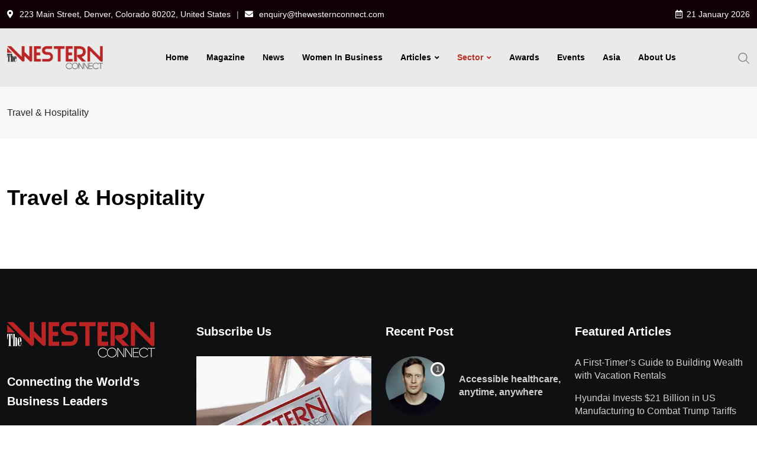

--- FILE ---
content_type: text/html; charset=UTF-8
request_url: https://thewesternconnect.com/travel-hospitality/
body_size: 50856
content:
<!doctype html><html class=" optml_no_js " lang="en-GB" data-theme="light-mode"><head><script data-no-optimize="1">var litespeed_docref=sessionStorage.getItem("litespeed_docref");litespeed_docref&&(Object.defineProperty(document,"referrer",{get:function(){return litespeed_docref}}),sessionStorage.removeItem("litespeed_docref"));</script> <meta charset="UTF-8"><meta name="viewport" content="width=device-width, initial-scale=1.0"><link rel="profile" href="https://gmpg.org/xfn/11" /><meta name='robots' content='index, follow, max-image-preview:large, max-snippet:-1, max-video-preview:-1' />
<noscript><style>#preloader{display:none;}</style></noscript><title>Travel &amp; Hospitality | The Western Connect</title><link rel="canonical" href="https://thewesternconnect.com/travel-hospitality/" /><meta property="og:locale" content="en_GB" /><meta property="og:type" content="article" /><meta property="og:title" content="Travel &amp; Hospitality | The Western Connect" /><meta property="og:url" content="https://thewesternconnect.com/travel-hospitality/" /><meta property="og:site_name" content="The Western Connect" /><meta property="article:publisher" content="https://www.facebook.com/thewesternconnectmag" /><meta property="article:modified_time" content="2024-05-21T08:50:45+00:00" /><meta property="og:image" content="https://mlhywlhkq6nj.i.optimole.com/cb:IX9o.50a/w:741/h:178/q:mauto/ig:avif/https://thewesternconnect.com/wp-content/uploads/2021/10/thewesternconnect-Logo.png" /><meta property="og:image:width" content="741" /><meta property="og:image:height" content="178" /><meta property="og:image:type" content="image/png" /><meta name="twitter:card" content="summary_large_image" /><meta name="twitter:site" content="@twesternconnect" /><link rel='dns-prefetch' href='//www.googletagmanager.com' /><link rel='dns-prefetch' href='//fonts.googleapis.com' /><link rel='dns-prefetch' href='//mlhywlhkq6nj.i.optimole.com' /><link rel='dns-prefetch' href='//pagead2.googlesyndication.com' /><link rel='preconnect' href='https://mlhywlhkq6nj.i.optimole.com' /><link rel="alternate" type="application/rss+xml" title="The Western Connect &raquo; Feed" href="https://thewesternconnect.com/feed/" /><link rel="alternate" type="application/rss+xml" title="The Western Connect &raquo; Comments Feed" href="https://thewesternconnect.com/comments/feed/" /><link rel="alternate" title="oEmbed (JSON)" type="application/json+oembed" href="https://thewesternconnect.com/wp-json/oembed/1.0/embed?url=https%3A%2F%2Fthewesternconnect.com%2Ftravel-hospitality%2F" /><link rel="alternate" title="oEmbed (XML)" type="text/xml+oembed" href="https://thewesternconnect.com/wp-json/oembed/1.0/embed?url=https%3A%2F%2Fthewesternconnect.com%2Ftravel-hospitality%2F&#038;format=xml" /><meta property="og:site_name" content="The Western Connect"/><meta property="og:title" content="Travel &amp; Hospitality"/><meta property="og:type" content="article"/><meta property="og:url" content="https://thewesternconnect.com/travel-hospitality/"/><style id='wp-img-auto-sizes-contain-inline-css' type='text/css'>img:is([sizes=auto i],[sizes^="auto," i]){contain-intrinsic-size:3000px 1500px}
/*# sourceURL=wp-img-auto-sizes-contain-inline-css */</style><style id="litespeed-ccss">ul{box-sizing:border-box}.entry-content{counter-reset:footnotes}:root{--wp--preset--font-size--normal:16px;--wp--preset--font-size--huge:42px}.aligncenter{clear:both}.screen-reader-text{border:0;clip-path:inset(50%);height:1px;margin:-1px;overflow:hidden;padding:0;position:absolute;width:1px;word-wrap:normal!important}html :where([style*=border-top-color]){border-top-style:solid}html :where([style*=border-width]){border-style:solid}html :where(img[class*=wp-image-]){height:auto;max-width:100%}:where(figure){margin:0 0 1em}:root{--wp--preset--aspect-ratio--square:1;--wp--preset--aspect-ratio--4-3:4/3;--wp--preset--aspect-ratio--3-4:3/4;--wp--preset--aspect-ratio--3-2:3/2;--wp--preset--aspect-ratio--2-3:2/3;--wp--preset--aspect-ratio--16-9:16/9;--wp--preset--aspect-ratio--9-16:9/16;--wp--preset--color--black:#000000;--wp--preset--color--cyan-bluish-gray:#abb8c3;--wp--preset--color--white:#ffffff;--wp--preset--color--pale-pink:#f78da7;--wp--preset--color--vivid-red:#cf2e2e;--wp--preset--color--luminous-vivid-orange:#ff6900;--wp--preset--color--luminous-vivid-amber:#fcb900;--wp--preset--color--light-green-cyan:#7bdcb5;--wp--preset--color--vivid-green-cyan:#00d084;--wp--preset--color--pale-cyan-blue:#8ed1fc;--wp--preset--color--vivid-cyan-blue:#0693e3;--wp--preset--color--vivid-purple:#9b51e0;--wp--preset--color--neeon-primary:#2962ff;--wp--preset--color--neeon-secondary:#0034c2;--wp--preset--color--neeon-button-dark-gray:#333333;--wp--preset--color--neeon-button-light-gray:#a5a6aa;--wp--preset--color--neeon-button-white:#ffffff;--wp--preset--gradient--vivid-cyan-blue-to-vivid-purple:linear-gradient(135deg,rgba(6,147,227,1) 0%,rgb(155,81,224) 100%);--wp--preset--gradient--light-green-cyan-to-vivid-green-cyan:linear-gradient(135deg,rgb(122,220,180) 0%,rgb(0,208,130) 100%);--wp--preset--gradient--luminous-vivid-amber-to-luminous-vivid-orange:linear-gradient(135deg,rgba(252,185,0,1) 0%,rgba(255,105,0,1) 100%);--wp--preset--gradient--luminous-vivid-orange-to-vivid-red:linear-gradient(135deg,rgba(255,105,0,1) 0%,rgb(207,46,46) 100%);--wp--preset--gradient--very-light-gray-to-cyan-bluish-gray:linear-gradient(135deg,rgb(238,238,238) 0%,rgb(169,184,195) 100%);--wp--preset--gradient--cool-to-warm-spectrum:linear-gradient(135deg,rgb(74,234,220) 0%,rgb(151,120,209) 20%,rgb(207,42,186) 40%,rgb(238,44,130) 60%,rgb(251,105,98) 80%,rgb(254,248,76) 100%);--wp--preset--gradient--blush-light-purple:linear-gradient(135deg,rgb(255,206,236) 0%,rgb(152,150,240) 100%);--wp--preset--gradient--blush-bordeaux:linear-gradient(135deg,rgb(254,205,165) 0%,rgb(254,45,45) 50%,rgb(107,0,62) 100%);--wp--preset--gradient--luminous-dusk:linear-gradient(135deg,rgb(255,203,112) 0%,rgb(199,81,192) 50%,rgb(65,88,208) 100%);--wp--preset--gradient--pale-ocean:linear-gradient(135deg,rgb(255,245,203) 0%,rgb(182,227,212) 50%,rgb(51,167,181) 100%);--wp--preset--gradient--electric-grass:linear-gradient(135deg,rgb(202,248,128) 0%,rgb(113,206,126) 100%);--wp--preset--gradient--midnight:linear-gradient(135deg,rgb(2,3,129) 0%,rgb(40,116,252) 100%);--wp--preset--gradient--neeon-gradient-color:linear-gradient(135deg, rgba(255, 0, 0, 1) 0%, rgba(252, 75, 51, 1) 100%);--wp--preset--font-size--small:12px;--wp--preset--font-size--medium:20px;--wp--preset--font-size--large:36px;--wp--preset--font-size--x-large:42px;--wp--preset--font-size--normal:16px;--wp--preset--font-size--huge:50px;--wp--preset--spacing--20:0.44rem;--wp--preset--spacing--30:0.67rem;--wp--preset--spacing--40:1rem;--wp--preset--spacing--50:1.5rem;--wp--preset--spacing--60:2.25rem;--wp--preset--spacing--70:3.38rem;--wp--preset--spacing--80:5.06rem;--wp--preset--shadow--natural:6px 6px 9px rgba(0, 0, 0, 0.2);--wp--preset--shadow--deep:12px 12px 50px rgba(0, 0, 0, 0.4);--wp--preset--shadow--sharp:6px 6px 0px rgba(0, 0, 0, 0.2);--wp--preset--shadow--outlined:6px 6px 0px -3px rgba(255, 255, 255, 1), 6px 6px rgba(0, 0, 0, 1);--wp--preset--shadow--crisp:6px 6px 0px rgba(0, 0, 0, 1)}html.optml_no_js img[data-opt-src]{display:none!important}:root{--bs-blue:#0d6efd;--bs-indigo:#6610f2;--bs-purple:#6f42c1;--bs-pink:#d63384;--bs-red:#dc3545;--bs-orange:#fd7e14;--bs-yellow:#ffc107;--bs-green:#198754;--bs-teal:#20c997;--bs-cyan:#0dcaf0;--bs-white:#fff;--bs-gray:#6c757d;--bs-gray-dark:#343a40;--bs-gray-100:#f8f9fa;--bs-gray-200:#e9ecef;--bs-gray-300:#dee2e6;--bs-gray-400:#ced4da;--bs-gray-500:#adb5bd;--bs-gray-600:#6c757d;--bs-gray-700:#495057;--bs-gray-800:#343a40;--bs-gray-900:#212529;--bs-primary:#0d6efd;--bs-secondary:#6c757d;--bs-success:#198754;--bs-info:#0dcaf0;--bs-warning:#ffc107;--bs-danger:#dc3545;--bs-light:#f8f9fa;--bs-dark:#212529;--bs-primary-rgb:13,110,253;--bs-secondary-rgb:108,117,125;--bs-success-rgb:25,135,84;--bs-info-rgb:13,202,240;--bs-warning-rgb:255,193,7;--bs-danger-rgb:220,53,69;--bs-light-rgb:248,249,250;--bs-dark-rgb:33,37,41;--bs-white-rgb:255,255,255;--bs-black-rgb:0,0,0;--bs-body-color-rgb:33,37,41;--bs-body-bg-rgb:255,255,255;--bs-font-sans-serif:system-ui,-apple-system,"Segoe UI",Roboto,"Helvetica Neue",Arial,"Noto Sans","Liberation Sans",sans-serif,"Apple Color Emoji","Segoe UI Emoji","Segoe UI Symbol","Noto Color Emoji";--bs-font-monospace:SFMono-Regular,Menlo,Monaco,Consolas,"Liberation Mono","Courier New",monospace;--bs-gradient:linear-gradient(180deg, rgba(255, 255, 255, 0.15), rgba(255, 255, 255, 0));--bs-body-font-family:var(--bs-font-sans-serif);--bs-body-font-size:1rem;--bs-body-font-weight:400;--bs-body-line-height:1.5;--bs-body-color:#212529;--bs-body-bg:#fff}*,::after,::before{box-sizing:border-box}@media (prefers-reduced-motion:no-preference){:root{scroll-behavior:smooth}}body{margin:0;font-family:var(--bs-body-font-family);font-size:var(--bs-body-font-size);font-weight:var(--bs-body-font-weight);line-height:var(--bs-body-line-height);color:var(--bs-body-color);text-align:var(--bs-body-text-align);background-color:var(--bs-body-bg);-webkit-text-size-adjust:100%}h1,h2,h3,h4{margin-top:0;margin-bottom:.5rem;font-weight:500;line-height:1.2}h1{font-size:calc(1.375rem + 1.5vw)}@media (min-width:1200px){h1{font-size:2.5rem}}h2{font-size:calc(1.325rem + .9vw)}@media (min-width:1200px){h2{font-size:2rem}}h3{font-size:calc(1.3rem + .6vw)}@media (min-width:1200px){h3{font-size:1.75rem}}h4{font-size:calc(1.275rem + .3vw)}@media (min-width:1200px){h4{font-size:1.5rem}}p{margin-top:0;margin-bottom:1rem}ul{padding-left:2rem}ul{margin-top:0;margin-bottom:1rem}ul ul{margin-bottom:0}strong{font-weight:bolder}a{color:#0d6efd;text-decoration:underline}figure{margin:0 0 1rem}img,svg{vertical-align:middle}label{display:inline-block}button{border-radius:0}button,input{margin:0;font-family:inherit;font-size:inherit;line-height:inherit}button{text-transform:none}[type=button],[type=submit],button{-webkit-appearance:button}::-moz-focus-inner{padding:0;border-style:none}::-webkit-datetime-edit-day-field,::-webkit-datetime-edit-fields-wrapper,::-webkit-datetime-edit-hour-field,::-webkit-datetime-edit-minute,::-webkit-datetime-edit-month-field,::-webkit-datetime-edit-text,::-webkit-datetime-edit-year-field{padding:0}::-webkit-inner-spin-button{height:auto}[type=search]{outline-offset:-2px;-webkit-appearance:textfield}::-webkit-search-decoration{-webkit-appearance:none}::-webkit-color-swatch-wrapper{padding:0}::-webkit-file-upload-button{font:inherit}::file-selector-button{font:inherit}::-webkit-file-upload-button{font:inherit;-webkit-appearance:button}.container{width:100%;padding-right:var(--bs-gutter-x,.75rem);padding-left:var(--bs-gutter-x,.75rem);margin-right:auto;margin-left:auto}@media (min-width:576px){.container{max-width:540px}}@media (min-width:768px){.container{max-width:720px}}@media (min-width:992px){.container{max-width:960px}}@media (min-width:1200px){.container{max-width:1140px}}@media (min-width:1400px){.container{max-width:1320px}}.row{--bs-gutter-x:1.5rem;--bs-gutter-y:0;display:flex;flex-wrap:wrap;margin-top:calc(-1*var(--bs-gutter-y));margin-right:calc(-.5*var(--bs-gutter-x));margin-left:calc(-.5*var(--bs-gutter-x))}.row>*{flex-shrink:0;width:100%;max-width:100%;padding-right:calc(var(--bs-gutter-x)*.5);padding-left:calc(var(--bs-gutter-x)*.5);margin-top:var(--bs-gutter-y)}.col-12{flex:0 0 auto;width:100%}.g-3{--bs-gutter-x:1rem}.g-3{--bs-gutter-y:1rem}@media (min-width:576px){.col-sm-12{flex:0 0 auto;width:100%}}@media (min-width:768px){.col-md-6{flex:0 0 auto;width:50%}}@media (min-width:1200px){.col-xl-3{flex:0 0 auto;width:25%}}.overflow-hidden{overflow:hidden!important}.align-items-center{align-items:center!important}button::-moz-focus-inner{padding:0;border:0}.far,.fas{-moz-osx-font-smoothing:grayscale;-webkit-font-smoothing:antialiased;display:inline-block;font-style:normal;font-variant:normal;text-rendering:auto;line-height:1}.fa-calendar-alt:before{content:""}.fa-envelope:before{content:""}.fa-map-marker-alt:before{content:""}.far{font-weight:400}.far,.fas{font-family:"Font Awesome 5 Free"}.fas{font-weight:900}html{font-family:sans-serif;-webkit-text-size-adjust:100%;-ms-text-size-adjust:100%}body{margin:0}article,figcaption,figure,footer,header,main,nav{display:block}a{background-color:#fff0}strong{font-weight:700}img{border:0}svg:not(:root){overflow:hidden}figure{margin:1em 40px}button,input{color:inherit;font:inherit;margin:0}button{overflow:visible}button{text-transform:none}button,input[type="submit"]{-webkit-appearance:button}button::-moz-focus-inner,input::-moz-focus-inner{border:0;padding:0}input{line-height:normal}input[type="search"]::-webkit-search-cancel-button,input[type="search"]::-webkit-search-decoration{-webkit-appearance:none}p{margin-bottom:1.5em}em{font-style:italic}html{box-sizing:border-box}*,*:before,*:after{box-sizing:inherit}body{background:#fff}ul{margin:0 0 1em 1em;padding-left:20px}ul{list-style:disc}li>ul{margin-bottom:0;margin-left:1.5em}img{height:auto;max-width:100%}figure{margin:1em 0}button,input[type="submit"]{background-color:#000;border:medium none;color:#fff;padding:2px 15px}input[type="email"],input[type="search"]{color:#666;border:1px solid #e5e5e5}a:link,a:visited{text-decoration:none}.screen-reader-text{clip:rect(1px,1px,1px,1px);position:absolute!important;height:1px;width:1px;overflow:hidden}.aligncenter{clear:both;display:block;margin-left:auto;margin-right:auto}.entry-content:before,.entry-content:after,.site-header:before,.site-header:after,.site-content:before,.site-content:after{content:"";display:table;table-layout:fixed}.entry-content:after,.site-header:after,.site-content:after{clear:both}.widget{margin:0 0 1.5em}.wp-caption{margin-bottom:1.5em;max-width:100%}.wp-caption img[class*="wp-image-"]{display:block;margin-left:auto;margin-right:auto}.wp-caption .wp-caption-text{margin:.8075em 0}.wp-caption-text{text-align:center}body{font-family:"Roboto",sans-serif;font-size:16px;line-height:28px;color:#6c6f72;font-weight:400;height:100%;vertical-align:baseline;-webkit-font-smoothing:antialiased;-moz-osx-font-smoothing:grayscale;text-rendering:optimizeLegibility;background-color:#fff;overflow-x:hidden}.aligncenter{clear:both;display:block;margin:0 auto 15px}a{color:#2962ff;text-decoration:none}img{max-width:100%;height:auto}p{margin:0 0 20px 0}h1,h2,h3,h4{font-family:"Spartan",sans-serif;margin:0 0 20px 0;color:#000}h1{font-size:36px;font-weight:700;line-height:40px}h2{font-size:28.44px;font-weight:700;line-height:32px}h3{font-size:22.63px;font-weight:700;line-height:33px}h4{font-size:20.31px;font-weight:700;line-height:30px}ul{list-style:disc inside none;margin:0 0 20px 0}*{-ms-word-wrap:break-word;word-wrap:break-word}#page .content-area{background-position:top center;background-repeat:no-repeat;background-size:cover}.number-counter{counter-reset:post-counter}.title-animation-black-normal a{color:#000;display:inline;padding-bottom:0;background-image:linear-gradient(to bottom,#000 0%,#000 98%);background-size:0 1px;background-repeat:no-repeat;background-position:left 100%}@media (min-width:992px) and (max-width:1400px){.container{max-width:1320px}}.header-top-bar{position:relative;padding:10px 0;z-index:1}.header-top-bar .tophead-right{display:inline-flex;align-items:center;position:relative;font-size:14px}.header-top-bar .top-bar-wrap{display:flex;justify-content:space-between;align-items:center}.topbar-style-2 .header-top-bar{background-color:#2962ff;color:#fff}.topbar-style-2 .header-top-bar a{color:#fff}.topbar-style-2 .header-top-bar .tophead-left{display:inline-flex;align-items:center;position:relative;font-size:14px}.topbar-style-2 .header-top-bar .tophead-left>div{display:inline-flex;align-items:center}.topbar-style-2 .tophead-left i{color:#fff;font-size:14px;padding-right:10px;line-height:1}.topbar-style-2 .tophead-left>div:after{content:"|";color:#bbb;padding:0 10px}.topbar-style-2 .tophead-left>div:last-child:after{display:none}.topbar-style-2 .tophead-right i{margin-right:7px;width:12px}.topbar-style-2 .tophead-right>div:after{content:"|";color:#bbb;padding:0 10px}.topbar-style-2 .tophead-right>div:last-child:after{display:none}@media (max-width:992px){.header-top-bar .top-bar-wrap{text-align:center}.header-top-bar .top-bar-wrap{display:inherit}}.header-top-bar{min-height:34px}.menu-full-wrap{display:flex;justify-content:space-between;align-items:center}.header-icon-area{display:flex;align-items:center;height:100%;position:relative}.header-icon-area>div{position:relative}.header-icon-area>div:last-child:before{content:none}.header-icon-area>div:first-child{margin-left:0}.header-icon-area .search-icon{font-size:20px;line-height:1}.header-icon-area .search-icon a{color:#818181}.header-search{position:fixed;top:0;left:0;width:100%;height:100%;background-color:#f5f6fa;transform:scaleY(0);visibility:hidden;z-index:150;transform-origin:0 0 0}.header-search .header-search-form{text-align:center;position:absolute;top:50%;left:0;right:0;transform:translateY(-50%)}.header-search .header-search-form input[type=search]{width:54%;height:70px;color:#000;font-size:24px;flex:initial;text-align:left;border:none;border-radius:0;margin:0 auto;padding:20px 35px 20px 0;outline:none;background:#fff0;border-bottom:1px solid #2962ff;line-height:28px}@media (max-width:425px){.header-search .header-search-form input[type=search]{width:70%}}.header-search .header-search-form input::-webkit-input-placeholder{color:#aaa}.header-search .header-search-form input:-ms-input-placeholder{color:#aaa}.header-search .header-search-form input:-moz-placeholder{color:#aaa}.header-search .header-search-form .search-btn{padding:0;box-shadow:none;border:none;border-radius:0;color:#000;font-size:24px;font-weight:500;margin-top:0;margin-left:-32px;background:#fff0;line-height:29px;z-index:12}.header-search .close{position:fixed;top:30px;right:15px;margin:0 auto;color:#000;border-radius:4px;border:none;opacity:.5;visibility:visible;padding:0;font-size:70px;font-weight:300;background:#fff0;z-index:1}.header-area{background:#fff;position:relative;z-index:2}@media (max-width:991px){.header-search .close{top:50px;transform:none;font-size:50px}}.header-menu{position:relative;top:0;left:0;right:0;margin:auto}.site-header .site-branding a{display:table-cell;vertical-align:middle;color:#2962ff;font-size:30px;font-weight:700;text-transform:capitalize}.site-header .site-branding a img{max-width:162px;width:100%}.site-header .site-branding .light-logo{display:none}.site-header ul{list-style-type:none;margin:0;padding:0}.site-header .main-navigation nav ul li{display:inline-block;position:relative;margin-bottom:0}.site-header .main-navigation nav ul li a{display:block;text-decoration:none;font-size:14px;line-height:22px;font-weight:600;color:#000;padding:38px 15px;text-transform:capitalize;font-family:"Spartan",sans-serif}.site-header .main-navigation nav>ul>li>a::before{position:absolute;content:"";height:3px;background:#2962ff;right:0;margin:0 auto;bottom:0;width:100%;transform:scaleX(0);transform-origin:top right}.site-header .main-navigation nav ul li.menu-item-has-children a:after{content:"";font-family:"Font Awesome 5 Free";font-weight:600;vertical-align:middle;transform:rotate(0deg);display:inline-block;padding-left:6px;font-size:12px}.site-header .main-navigation ul.menu li.current-menu-item>a{color:#2962ff}.site-header .main-navigation ul.menu li.current-menu-ancestor>a{color:#2962ff}.site-header .main-navigation ul li ul{text-align:left}.site-header .main-navigation ul li ul.sub-menu li.menu-item-has-children:before{color:#656567;content:"";font-family:"Font Awesome 5 Free";font-size:16px;font-weight:600;position:absolute;right:15px;top:7px}.site-header .main-navigation ul li ul li:last-child{border-bottom:none}.site-header .main-navigation ul li ul li a{position:relative;overflow:hidden;display:block;color:#656567;text-transform:inherit;padding:7px 20px 7px 25px;font-weight:500;font-size:13px;z-index:2}.site-header .main-navigation ul>li>ul{position:absolute;top:100%;left:0;width:225px;margin:0;padding:10px 0;background-color:#fff;text-align:left;box-shadow:0 0 90px 0 rgb(0 0 0/10%);padding:15px 0;border-radius:0 0 4px 4px;visibility:hidden;opacity:0;z-index:100;transform:scaleY(0);transform-origin:0 0 0}.site-header .main-navigation ul>li>ul li ul{left:225px;top:0;width:225px}.site-header .main-navigation ul li ul{background-color:#fff}.site-header .main-navigation ul li ul li{display:block;border-bottom:none;border-left:none}.site-header .main-navigation ul li ul li:last-child{border-bottom:none}.site-header .main-navigation ul li ul.sub-menu li>a:before{position:absolute;content:"";width:3px;height:0;top:50%;left:15px;transform:translateY(-50%);margin:0;background:#6c6c6c;opacity:0;visibility:hidden}.site-header .main-navigation ul.menu li ul.sub-menu li a:after{content:""}@media all and (max-width:1199px){.site-header .main-navigation nav ul li a{padding-left:7px;padding-right:7px}.site-header .main-navigation ul li a{padding-left:7px;padding-right:7px}}@media (max-width:991px){.header-style-1 .site-header .site-branding{display:none}}@media all and (max-width:767px){#tophead .tophead-right{text-align:center;float:none}.site-header .main-navigation ul{text-align:center}.site-header .main-navigation ul li a{padding-bottom:10px;padding-top:10px}.header-icon-area{display:none}.site-header .site-branding{display:block;height:inherit}.site-header .site-branding{padding:0 0 10px 0}.site-header .main-navigation ul{text-align:center}.site-header .main-navigation ul li a{padding:10px 15px}.site-header .site-branding{display:block;height:inherit;text-align:center;padding-top:0;padding-bottom:10px}.site-header .site-branding{float:none;height:inherit}.site-header .main-navigation{float:none}.site-header .main-navigation ul.menu>li>a{padding:10px 15px;border-left:none}}.rt-slide-nav::-webkit-scrollbar{width:0}.scroll-wrap{position:fixed;right:24px;bottom:24px;width:37px;height:37px;display:block;border-radius:100%;box-shadow:inset 0 0 0 .1rem rgb(128 130 134/25%);z-index:9;opacity:0;visibility:hidden;transform:translateY(.75rem)}.scroll-wrap:after{position:absolute;content:"";font-family:"Font Awesome 5 Free";font-weight:900;text-align:center;line-height:36px;font-size:14px;color:#2962ff;left:0;top:0;height:37px;width:37px;display:block;z-index:1}.scroll-wrap svg path{fill:none}.scroll-wrap svg.scroll-circle path{stroke:#2962ff;stroke-width:4;box-sizing:border-box}.site-content{position:relative;background-color:#fff;z-index:1}.footer-area .widgettitle{display:block;position:relative;color:#fff;font-size:20px;margin-bottom:25px}.footer-content-area{font-size:16px;border-top:none;padding:90px 0 30px}@media (max-width:767px){.footer-top-area{text-align:left}.footer-content-area{padding-top:80px;padding-bottom:20px}}.footer-top-area .widget{margin-bottom:60px;padding-bottom:0;width:100%;position:relative;z-index:1}.footer-top-area .widget ul.menu li a{padding-left:20px;display:inline-block;position:relative}.footer-top-area .widget ul.menu li a::before{content:"";position:absolute;left:0;top:0;top:50%;-webkit-transform:translateY(-50%);transform:translateY(-50%);width:6px;height:6px;border-radius:50%;background-color:#a5a5a5}.footer-top-area .wp-caption-text{color:#d0d0d0}.footer-top-area .widget_recent_entries ul li a{display:inline-block;position:relative}.footer-top-area .widget_recent_entries ul li a:after{position:absolute;content:"";bottom:3px;width:0%;left:100%;background:#fff;height:1px;opacity:0;visibility:hidden}.footer-area .footer-about{margin-bottom:28px}@media (min-width:992px){.footer-area .footer-about{margin-right:40px}}.footer-top-area .post-box-style .rt-news-box-widget{border-bottom:none;margin-bottom:15px;padding-bottom:15px}.footer-top-area .post-box-style .post-content .entry-title a{color:#fff;background-image:linear-gradient(to bottom,#ffffff 0%,#ffffff 98%)}.footer-top-area a{text-decoration:none}.footer-top-area ul li{margin-bottom:8px;padding-bottom:8px;position:relative;line-height:1.4}.footer-top-area ul li:last-child,.footer-top-area ul.menu li:last-child{margin-bottom:0;padding-bottom:0}.footer-top-area ul li a{text-decoration:none}.footer-area{position:relative;overflow:hidden;background-color:#0f1012;color:#d0d0d0}.footer-area .footer-top-area{background-color:#0f1012}.footer-style-1 .footer-area .widget_media_image{margin-bottom:25px}.footer-style-1 .footer-top-area .widget ul.menu li a{margin-left:0}input:-webkit-autofill{-webkit-box-shadow:0 0 0 30px #fff inset!important}.header-search-form input:-webkit-autofill{-webkit-box-shadow:0 0 0 30px #fff0 inset!important}.widget ul{margin:0;padding:0;list-style-type:none}.widget ul li a{color:#444;display:inline}.post-box-style .rt-news-box-widget{position:relative;border-bottom:1px solid #e5e5e5;margin-bottom:22px;padding-bottom:25px;display:inline-block}.post-box-style .rt-news-box-widget:last-child{border-bottom:none;margin-bottom:0;padding-bottom:0}.post-box-style .item-list{display:flex;align-items:center}.post-box-style .post-box-img{position:relative;margin-right:24px;border-radius:50%;overflow:unset;flex:0 0 100px}.post-box-style .item-list .post-box-img img{width:100px;height:100px;border-radius:50%;transform:scale(1.01)}.post-box-style .post-box-img .post-img{display:inherit;overflow:hidden;border-radius:50%}.post-box-style .post-box-img .post-img::after{position:absolute;display:inline-flex;justify-content:center;align-items:center;right:0;top:10px;width:24px;height:24px;border-radius:50%;border:3px solid #fff;background-color:#555;font-size:.75rem;color:#fff;counter-increment:post-counter;content:counter(post-counter);font-weight:500}.post-box-style .post-content{flex-grow:1}.post-box-style .post-content .entry-title{font-size:16px;margin-bottom:0;line-height:1.4;overflow:hidden;-o-text-overflow:ellipsis;text-overflow:ellipsis;display:-webkit-box;-webkit-line-clamp:2;-webkit-box-orient:vertical}.post-box-style .post-content .entry-title a{color:#000}.entry-banner{background:#f7f7f7;position:relative;z-index:3}.entry-banner:after{position:absolute;content:"";left:0;top:0;height:100%;width:100%;background:rgb(247 247 247);z-index:1}.entry-banner .entry-banner-content{padding:30px 0 30px;position:relative;z-index:2}.content-area{padding-top:80px;padding-bottom:80px;background-repeat:no-repeat}.content-area .entry-content img{border-radius:4px}.wp-caption-text{color:#555;font-size:13px}figure.wp-caption.alignnone{margin:15px auto 15px}.mean-container .mean-bar{display:flex;align-items:center;justify-content:space-between;background:#fff;border-bottom:1px solid rgb(181 181 181/.3);float:none;position:relative;padding:10px 15px;top:0;left:0;width:100%}.mean-container .mean-bar .mobile-logo{color:#2962ff;font-size:24px;font-weight:700;text-transform:capitalize}.rt-slide-nav .offscreen-navigation .sub-menu{display:none}.rt-slide-nav .offscreen-navigation ul li{position:relative;border-bottom:1px solid #e9e9e9}.rt-slide-nav .offscreen-navigation ul li:last-child{border-bottom:none}.rt-slide-nav .offscreen-navigation nav>ul>li ul.sub-menu{border-top:1px solid #e9e9e9}.rt-slide-nav .offscreen-navigation li>a{display:block;position:relative;color:#000;font-size:14px;font-weight:500;background:#fff;padding-bottom:7px;padding-top:7px;font-family:"Spartan",sans-serif}.rt-slide-nav .offscreen-navigation ul>li>a{padding-left:25px}.rt-slide-nav .offscreen-navigation ul ul>li>a{padding-left:40px}.rt-slide-nav .offscreen-navigation ul ul ul>li>a{padding-left:55px}.rt-slide-nav .offscreen-navigation .sub-menu li>a{font-size:13px;padding-bottom:7px}.rt-slide-nav .offscreen-navigation li.current-menu-item>a,.rt-slide-nav .offscreen-navigation li.current-menu-parent>a{color:#2962ff}.rt-slide-nav .offscreen-navigation ul li>a:before{position:absolute;content:"";width:3px;height:0;top:50%;left:15px;transform:translateY(-50%);margin:0;background:#6c6c6c;opacity:0;visibility:hidden}.rt-slide-nav .offscreen-navigation ul ul li>a::before{left:30px}.rt-slide-nav .offscreen-navigation ul ul ul li>a::before{left:45px}.mean-bar .sidebarBtn{font-size:20px;color:#000}body .sidebarBtn{display:block}body .sidebarBtn .bar{background:#000;height:2px;width:25px;display:block;margin-bottom:4px}body .sidebarBtn .bar:nth-child(2),body .sidebarBtn .bar:nth-child(3){width:20px}body .sidebarBtn .bar:last-child{margin-bottom:0}.rt-slide-nav{position:absolute;background:#fff;width:100%;left:0;z-index:3;display:none;max-height:calc(100vh - 100px);overflow-y:auto;box-shadow:0 10px 10px 0#0000001c}.rt-slide-nav ul{list-style-type:none;margin:0;padding:0}@media only screen and (min-width:992px){#meanmenu{display:none}}@media only screen and (max-width:991px){.header-area{display:none}}.rt-slide-nav nav{display:block}.rt-slide-nav nav>ul>li ul.sub-menu li ul,.rt-slide-nav nav>ul>li>ul.sub-menu{position:relative;width:100%;transform:inherit;background:none;box-shadow:none;transform-origin:inherit;opacity:1;visibility:visible;left:0}.entry-banner{background-color:#f7f7f7}.content-area{padding-top:80px;padding-bottom:80px}#page .content-area{background-image:url();background-color:#fff}:focus{outline:0}button::-moz-focus-inner{padding:0;border:0}.ekit-wid-con .ekit-review-card--date,.ekit-wid-con .ekit-review-card--desc{grid-area:date}.ekit-wid-con .ekit-review-card--image{width:60px;height:60px;grid-area:thumbnail;min-width:60px;border-radius:50%;background-color:#eae9f7;display:-webkit-box;display:-ms-flexbox;display:flex;-webkit-box-pack:center;-ms-flex-pack:center;justify-content:center;-webkit-box-align:center;-ms-flex-align:center;align-items:center;padding:1rem;position:relative}.ekit-wid-con .ekit-review-card--thumbnail{grid-area:thumbnail;padding-right:1rem}.ekit-wid-con .ekit-review-card--name{grid-area:name;font-size:14px;font-weight:700;margin:0 0 .25rem 0}.ekit-wid-con .ekit-review-card--stars{grid-area:stars;color:#f4be28;font-size:13px;line-height:20px}.ekit-wid-con .ekit-review-card--comment{grid-area:comment;font-size:16px;line-height:22px;font-weight:400;color:#32323d}.ekit-wid-con .ekit-review-card--actions{grid-area:actions}.ekit-wid-con .ekit-review-card--posted-on{display:-webkit-box;display:-ms-flexbox;display:flex;grid-area:posted-on}@media (min-width:1400px){.container{max-width:1320px}}a{color:#b63425}.scroll-wrap:after{color:#b63425}.scroll-wrap svg.scroll-circle path{stroke:#b63425}.site-header .site-branding a,.mean-container .mean-bar .mobile-logo{color:#b63425}.mean-container .mean-bar img{max-width:90px}body{color:#282525;font-family:"Roboto",sans-serif!important;font-size:16px;line-height:28px;font-weight:400;font-style:normal}h1,h2,h3,h4{font-family:"Spartan",sans-serif;font-weight:700}h1{font-size:36px;line-height:40px;font-style:normal}h2{font-size:28.44px;line-height:32px;font-style:normal}h3{font-size:22.63px;line-height:33px;font-style:normal}h4{font-size:20.25px;line-height:30px;font-style:normal}.topbar-style-2 .header-top-bar{background-color:#0f0105;color:#fff}.topbar-style-2 .header-top-bar a{color:#fff}.topbar-style-2 .tophead-left i,.topbar-style-2 .tophead-right i{color:#fff}.site-header .main-navigation nav ul li a{font-family:"Spartan",sans-serif;font-size:14px;line-height:22px;font-weight:600;color:#000;font-style:normal}.site-header .main-navigation ul li ul li a{font-family:"Spartan",sans-serif;font-size:13px;line-height:22px;font-weight:500;color:#2d2a2a;font-style:normal}.header-area{background-color:#eaeaea!important}.site-header .main-navigation ul.menu li.current-menu-item>a{color:#b63425}.site-header .main-navigation ul.menu li.current-menu-ancestor>a{color:#b63425}.site-header .main-navigation nav>ul>li>a::before{background-color:#b63425}.rt-slide-nav .offscreen-navigation li.current-menu-item>a,.rt-slide-nav .offscreen-navigation li.current-menu-parent>a{color:#b63425}.site-header .main-navigation ul li ul{background-color:#fff}.site-header .main-navigation ul li ul.sub-menu li.menu-item-has-children:before{color:#2d2a2a}.entry-banner:after{background:rgb(247 247 247)}.entry-banner .entry-banner-content{padding-top:30px;padding-bottom:30px}.footer-area .widgettitle{color:#fff}.footer-top-area .widget a,.footer-top-area .widget ul.menu li a:before,.footer-top-area .widget_recent_entries ul li a:before,.footer-top-area .post-box-style .post-content .entry-title a{color:#d0d0d0}.footer-style-1 .footer-area{background-color:#0f1012;color:#d0d0d0}img[data-opt-src]:not([data-opt-lazy-loaded]){opacity:.75;-webkit-filter:blur(8px);-moz-filter:blur(8px);-o-filter:blur(8px);-ms-filter:blur(8px);filter:blur(8px);transform:scale(1.04);animation:0.1s ease-in;-webkit-transform:translate3d(0,0,0)}#mp_form_popup1 form{margin-bottom:0}#mp_form_popup1 p.mailpoet_form_paragraph{margin-bottom:10px}#mp_form_popup1 .mailpoet_paragraph{line-height:20px;margin-bottom:20px}#mp_form_popup1 .mailpoet_text{display:block}#mp_form_popup1 .mailpoet_text{width:200px}#mp_form_popup1 .mailpoet_form_loading{width:30px;text-align:center;line-height:normal}#mp_form_popup1 .mailpoet_form_loading>span{width:5px;height:5px;background-color:#5b5b5b}#mp_form_popup1 h2.mailpoet-heading{margin:0 0 20px 0}#mp_form_popup1{border-radius:25px;text-align:center}#mp_form_popup1{width:530px;max-width:100vw}#mp_form_popup1 .mailpoet_message{margin:0;padding:0 20px}#mp_form_popup1 .mailpoet_validate_success{color:#029121}#mp_form_popup1 .mailpoet_validate_error{color:#a80808}@media (max-width:500px){#mp_form_popup1{background-image:none;animation:none;border:none;border-radius:0;bottom:0;left:0;max-height:40%;padding:20px;right:0;top:auto;transform:none;width:100%;min-width:100%}}@media (min-width:500px){#mp_form_popup1{padding:30px}}#wpcp-error-message{direction:ltr;text-align:center;z-index:99999999}.hideme{opacity:0;visibility:hidden}.msgmsg-box-wpcp{border:1px solid #f5aca6;border-radius:10px;color:#555;font-family:Tahoma;font-size:11px;margin:10px;padding:10px 36px;position:fixed;width:255px;top:50%;left:50%;margin-top:-10px;margin-left:-130px;-webkit-box-shadow:0 0 34px 2px rgb(242 191 191);-moz-box-shadow:0 0 34px 2px rgb(242 191 191);box-shadow:0 0 34px 2px rgb(242 191 191)}.msgmsg-box-wpcp span{font-weight:700;text-transform:uppercase}@media screen and (max-width:499px){.mailpoet_form{box-sizing:border-box}}.mailpoet_form .mailpoet_submit,.mailpoet_form .mailpoet_paragraph,.mailpoet_form .mailpoet_form_paragraph,.mailpoet_form .mailpoet_text,.mailpoet_form .mailpoet_form_image,.mailpoet_form .mailpoet_message{max-width:100%}@media screen and (max-width:499px){.mailpoet_form .mailpoet_submit,.mailpoet_form .mailpoet_paragraph,.mailpoet_form .mailpoet_form_paragraph,.mailpoet_form .mailpoet_text,.mailpoet_form .mailpoet_form_image,.mailpoet_form .mailpoet_message{font-size:16px!important;line-height:1.4!important}}.mailpoet_form .mailpoet-has-font-size{line-height:1.4}.mailpoet_form .mailpoet_submit{white-space:normal;word-wrap:break-word}.mailpoet_form_loading{display:none;text-align:center;width:30px}.mailpoet_form_loading>span{animation:mailpoet-bouncedelay 1.4s infinite ease-in-out both;background-color:#5b5b5b;border-radius:100%;display:inline-block;height:5px;width:5px}.mailpoet_form_loading .mailpoet_bounce1{animation-delay:-0.32s}.mailpoet_form_loading .mailpoet_bounce2{animation-delay:-0.16s;margin:0 7px}@keyframes mailpoet-bouncedelay{0%,80%,100%{transform:scale(0)}40%{transform:scale(1)}}.mailpoet_form .mailpoet_paragraph{margin-bottom:20px}@media screen and (min-width:500px){div.mailpoet_form:not(.mailpoet_form_fixed_bar) .mailpoet_paragraph:last-child{margin-bottom:0}}.mailpoet_form_columns_container{container-name:columns;container-type:inline-size}.mailpoet_form_columns{display:flex;flex-wrap:nowrap}.mailpoet_form_column{container-name:column;container-type:inline-size;display:flex;flex-direction:column;flex-grow:1}.mailpoet_form_popup_overlay{background-color:#000;display:none;height:100%;left:0;margin:0;max-width:100%!important;opacity:.7;position:fixed;top:0;width:100%!important;z-index:100000}div.mailpoet_form_popup{background-color:#fff;border-radius:10px;box-shadow:0 4px 35px 0 rgb(195 65 2/.2);display:none;left:50%;max-height:calc(100vh - 60px);overflow-y:auto;position:fixed;top:50%;transform:translate(-50%,-50%);z-index:100001}.mailpoet_form_close_icon{display:block;height:20px;margin:0 0 0 auto;padding:0;position:absolute;right:10px;top:10px;width:20px;z-index:100002}.mailpoet_form_image>figure{margin:0}.mailpoet_form_image img{margin:0;max-width:100%}.mailpoet_form_image .aligncenter{align-items:center;display:flex;flex-direction:column;justify-content:center;margin-bottom:auto;margin-top:auto}.mailpoet_form_image figcaption{text-align:center}@media screen and (max-width:499px){.mailpoet_form_image{display:none}}.mailpoet_spacer{align-items:center;display:flex;flex-direction:column;justify-content:center;margin-bottom:20px;width:100%}@media screen and (max-width:499px){.mailpoet_spacer.mailpoet_has_divider{max-height:10px}}.mailpoet_message{clear:both}@media screen and (max-width:499px){.mailpoet_form .mailpoet-heading{font-size:18px!important;line-height:1.4!important;margin:12.6px 0!important}}@media screen and (max-width:499px){h2.mailpoet-heading{font-size:20px!important;line-height:1.4!important;margin:14px 0!important}}h2.mailpoet-heading:before{content:none}h2.mailpoet-heading:after{content:none}.mailpoet_form_overlay_animation{animation:fade-in-overlay 1s 1 cubic-bezier(.77,0,.175,1)}@keyframes fade-in-overlay{0%{opacity:0}100%{opacity:.7}}.mailpoet_form_animation_slideup{animation:slide-up 1s 1 cubic-bezier(.77,0,.175,1)}.mailpoet_form_popup.mailpoet_form_animation_slideup{animation:slide-up-popup 1s 1 cubic-bezier(.77,0,.175,1)}@keyframes slide-up-popup{0%{opacity:0;transform:translate(-50%,-20%)}100%{opacity:1;transform:translate(-50%,-50%)}}@keyframes slide-up{0%{opacity:0;transform:translateY(30%)}100%{opacity:1;transform:translateY(0)}}</style><link rel="preload" data-asynced="1" data-optimized="2" as="style" onload="this.onload=null;this.rel='stylesheet'" href="https://thewesternconnect.com/wp-content/litespeed/ucss/c3edc011ad5fb960f039fda6063ca89b.css?ver=8e527" /><script type="litespeed/javascript">!function(a){"use strict";var b=function(b,c,d){function e(a){return h.body?a():void setTimeout(function(){e(a)})}function f(){i.addEventListener&&i.removeEventListener("load",f),i.media=d||"all"}var g,h=a.document,i=h.createElement("link");if(c)g=c;else{var j=(h.body||h.getElementsByTagName("head")[0]).childNodes;g=j[j.length-1]}var k=h.styleSheets;i.rel="stylesheet",i.href=b,i.media="only x",e(function(){g.parentNode.insertBefore(i,c?g:g.nextSibling)});var l=function(a){for(var b=i.href,c=k.length;c--;)if(k[c].href===b)return a();setTimeout(function(){l(a)})};return i.addEventListener&&i.addEventListener("load",f),i.onloadcssdefined=l,l(f),i};"undefined"!=typeof exports?exports.loadCSS=b:a.loadCSS=b}("undefined"!=typeof global?global:this);!function(a){if(a.loadCSS){var b=loadCSS.relpreload={};if(b.support=function(){try{return a.document.createElement("link").relList.supports("preload")}catch(b){return!1}},b.poly=function(){for(var b=a.document.getElementsByTagName("link"),c=0;c<b.length;c++){var d=b[c];"preload"===d.rel&&"style"===d.getAttribute("as")&&(a.loadCSS(d.href,d,d.getAttribute("media")),d.rel=null)}},!b.support()){b.poly();var c=a.setInterval(b.poly,300);a.addEventListener&&a.addEventListener("load",function(){b.poly(),a.clearInterval(c)}),a.attachEvent&&a.attachEvent("onload",function(){a.clearInterval(c)})}}}(this);</script> <style id='global-styles-inline-css' type='text/css'>:root{--wp--preset--aspect-ratio--square: 1;--wp--preset--aspect-ratio--4-3: 4/3;--wp--preset--aspect-ratio--3-4: 3/4;--wp--preset--aspect-ratio--3-2: 3/2;--wp--preset--aspect-ratio--2-3: 2/3;--wp--preset--aspect-ratio--16-9: 16/9;--wp--preset--aspect-ratio--9-16: 9/16;--wp--preset--color--black: #000000;--wp--preset--color--cyan-bluish-gray: #abb8c3;--wp--preset--color--white: #ffffff;--wp--preset--color--pale-pink: #f78da7;--wp--preset--color--vivid-red: #cf2e2e;--wp--preset--color--luminous-vivid-orange: #ff6900;--wp--preset--color--luminous-vivid-amber: #fcb900;--wp--preset--color--light-green-cyan: #7bdcb5;--wp--preset--color--vivid-green-cyan: #00d084;--wp--preset--color--pale-cyan-blue: #8ed1fc;--wp--preset--color--vivid-cyan-blue: #0693e3;--wp--preset--color--vivid-purple: #9b51e0;--wp--preset--color--neeon-primary: #2962ff;--wp--preset--color--neeon-secondary: #0034c2;--wp--preset--color--neeon-button-dark-gray: #333333;--wp--preset--color--neeon-button-light-gray: #a5a6aa;--wp--preset--color--neeon-button-white: #ffffff;--wp--preset--gradient--vivid-cyan-blue-to-vivid-purple: linear-gradient(135deg,rgb(6,147,227) 0%,rgb(155,81,224) 100%);--wp--preset--gradient--light-green-cyan-to-vivid-green-cyan: linear-gradient(135deg,rgb(122,220,180) 0%,rgb(0,208,130) 100%);--wp--preset--gradient--luminous-vivid-amber-to-luminous-vivid-orange: linear-gradient(135deg,rgb(252,185,0) 0%,rgb(255,105,0) 100%);--wp--preset--gradient--luminous-vivid-orange-to-vivid-red: linear-gradient(135deg,rgb(255,105,0) 0%,rgb(207,46,46) 100%);--wp--preset--gradient--very-light-gray-to-cyan-bluish-gray: linear-gradient(135deg,rgb(238,238,238) 0%,rgb(169,184,195) 100%);--wp--preset--gradient--cool-to-warm-spectrum: linear-gradient(135deg,rgb(74,234,220) 0%,rgb(151,120,209) 20%,rgb(207,42,186) 40%,rgb(238,44,130) 60%,rgb(251,105,98) 80%,rgb(254,248,76) 100%);--wp--preset--gradient--blush-light-purple: linear-gradient(135deg,rgb(255,206,236) 0%,rgb(152,150,240) 100%);--wp--preset--gradient--blush-bordeaux: linear-gradient(135deg,rgb(254,205,165) 0%,rgb(254,45,45) 50%,rgb(107,0,62) 100%);--wp--preset--gradient--luminous-dusk: linear-gradient(135deg,rgb(255,203,112) 0%,rgb(199,81,192) 50%,rgb(65,88,208) 100%);--wp--preset--gradient--pale-ocean: linear-gradient(135deg,rgb(255,245,203) 0%,rgb(182,227,212) 50%,rgb(51,167,181) 100%);--wp--preset--gradient--electric-grass: linear-gradient(135deg,rgb(202,248,128) 0%,rgb(113,206,126) 100%);--wp--preset--gradient--midnight: linear-gradient(135deg,rgb(2,3,129) 0%,rgb(40,116,252) 100%);--wp--preset--gradient--neeon-gradient-color: linear-gradient(135deg, rgba(255, 0, 0, 1) 0%, rgba(252, 75, 51, 1) 100%);--wp--preset--font-size--small: 12px;--wp--preset--font-size--medium: 20px;--wp--preset--font-size--large: 36px;--wp--preset--font-size--x-large: 42px;--wp--preset--font-size--normal: 16px;--wp--preset--font-size--huge: 50px;--wp--preset--spacing--20: 0.44rem;--wp--preset--spacing--30: 0.67rem;--wp--preset--spacing--40: 1rem;--wp--preset--spacing--50: 1.5rem;--wp--preset--spacing--60: 2.25rem;--wp--preset--spacing--70: 3.38rem;--wp--preset--spacing--80: 5.06rem;--wp--preset--shadow--natural: 6px 6px 9px rgba(0, 0, 0, 0.2);--wp--preset--shadow--deep: 12px 12px 50px rgba(0, 0, 0, 0.4);--wp--preset--shadow--sharp: 6px 6px 0px rgba(0, 0, 0, 0.2);--wp--preset--shadow--outlined: 6px 6px 0px -3px rgb(255, 255, 255), 6px 6px rgb(0, 0, 0);--wp--preset--shadow--crisp: 6px 6px 0px rgb(0, 0, 0);}:where(.is-layout-flex){gap: 0.5em;}:where(.is-layout-grid){gap: 0.5em;}body .is-layout-flex{display: flex;}.is-layout-flex{flex-wrap: wrap;align-items: center;}.is-layout-flex > :is(*, div){margin: 0;}body .is-layout-grid{display: grid;}.is-layout-grid > :is(*, div){margin: 0;}:where(.wp-block-columns.is-layout-flex){gap: 2em;}:where(.wp-block-columns.is-layout-grid){gap: 2em;}:where(.wp-block-post-template.is-layout-flex){gap: 1.25em;}:where(.wp-block-post-template.is-layout-grid){gap: 1.25em;}.has-black-color{color: var(--wp--preset--color--black) !important;}.has-cyan-bluish-gray-color{color: var(--wp--preset--color--cyan-bluish-gray) !important;}.has-white-color{color: var(--wp--preset--color--white) !important;}.has-pale-pink-color{color: var(--wp--preset--color--pale-pink) !important;}.has-vivid-red-color{color: var(--wp--preset--color--vivid-red) !important;}.has-luminous-vivid-orange-color{color: var(--wp--preset--color--luminous-vivid-orange) !important;}.has-luminous-vivid-amber-color{color: var(--wp--preset--color--luminous-vivid-amber) !important;}.has-light-green-cyan-color{color: var(--wp--preset--color--light-green-cyan) !important;}.has-vivid-green-cyan-color{color: var(--wp--preset--color--vivid-green-cyan) !important;}.has-pale-cyan-blue-color{color: var(--wp--preset--color--pale-cyan-blue) !important;}.has-vivid-cyan-blue-color{color: var(--wp--preset--color--vivid-cyan-blue) !important;}.has-vivid-purple-color{color: var(--wp--preset--color--vivid-purple) !important;}.has-black-background-color{background-color: var(--wp--preset--color--black) !important;}.has-cyan-bluish-gray-background-color{background-color: var(--wp--preset--color--cyan-bluish-gray) !important;}.has-white-background-color{background-color: var(--wp--preset--color--white) !important;}.has-pale-pink-background-color{background-color: var(--wp--preset--color--pale-pink) !important;}.has-vivid-red-background-color{background-color: var(--wp--preset--color--vivid-red) !important;}.has-luminous-vivid-orange-background-color{background-color: var(--wp--preset--color--luminous-vivid-orange) !important;}.has-luminous-vivid-amber-background-color{background-color: var(--wp--preset--color--luminous-vivid-amber) !important;}.has-light-green-cyan-background-color{background-color: var(--wp--preset--color--light-green-cyan) !important;}.has-vivid-green-cyan-background-color{background-color: var(--wp--preset--color--vivid-green-cyan) !important;}.has-pale-cyan-blue-background-color{background-color: var(--wp--preset--color--pale-cyan-blue) !important;}.has-vivid-cyan-blue-background-color{background-color: var(--wp--preset--color--vivid-cyan-blue) !important;}.has-vivid-purple-background-color{background-color: var(--wp--preset--color--vivid-purple) !important;}.has-black-border-color{border-color: var(--wp--preset--color--black) !important;}.has-cyan-bluish-gray-border-color{border-color: var(--wp--preset--color--cyan-bluish-gray) !important;}.has-white-border-color{border-color: var(--wp--preset--color--white) !important;}.has-pale-pink-border-color{border-color: var(--wp--preset--color--pale-pink) !important;}.has-vivid-red-border-color{border-color: var(--wp--preset--color--vivid-red) !important;}.has-luminous-vivid-orange-border-color{border-color: var(--wp--preset--color--luminous-vivid-orange) !important;}.has-luminous-vivid-amber-border-color{border-color: var(--wp--preset--color--luminous-vivid-amber) !important;}.has-light-green-cyan-border-color{border-color: var(--wp--preset--color--light-green-cyan) !important;}.has-vivid-green-cyan-border-color{border-color: var(--wp--preset--color--vivid-green-cyan) !important;}.has-pale-cyan-blue-border-color{border-color: var(--wp--preset--color--pale-cyan-blue) !important;}.has-vivid-cyan-blue-border-color{border-color: var(--wp--preset--color--vivid-cyan-blue) !important;}.has-vivid-purple-border-color{border-color: var(--wp--preset--color--vivid-purple) !important;}.has-vivid-cyan-blue-to-vivid-purple-gradient-background{background: var(--wp--preset--gradient--vivid-cyan-blue-to-vivid-purple) !important;}.has-light-green-cyan-to-vivid-green-cyan-gradient-background{background: var(--wp--preset--gradient--light-green-cyan-to-vivid-green-cyan) !important;}.has-luminous-vivid-amber-to-luminous-vivid-orange-gradient-background{background: var(--wp--preset--gradient--luminous-vivid-amber-to-luminous-vivid-orange) !important;}.has-luminous-vivid-orange-to-vivid-red-gradient-background{background: var(--wp--preset--gradient--luminous-vivid-orange-to-vivid-red) !important;}.has-very-light-gray-to-cyan-bluish-gray-gradient-background{background: var(--wp--preset--gradient--very-light-gray-to-cyan-bluish-gray) !important;}.has-cool-to-warm-spectrum-gradient-background{background: var(--wp--preset--gradient--cool-to-warm-spectrum) !important;}.has-blush-light-purple-gradient-background{background: var(--wp--preset--gradient--blush-light-purple) !important;}.has-blush-bordeaux-gradient-background{background: var(--wp--preset--gradient--blush-bordeaux) !important;}.has-luminous-dusk-gradient-background{background: var(--wp--preset--gradient--luminous-dusk) !important;}.has-pale-ocean-gradient-background{background: var(--wp--preset--gradient--pale-ocean) !important;}.has-electric-grass-gradient-background{background: var(--wp--preset--gradient--electric-grass) !important;}.has-midnight-gradient-background{background: var(--wp--preset--gradient--midnight) !important;}.has-small-font-size{font-size: var(--wp--preset--font-size--small) !important;}.has-medium-font-size{font-size: var(--wp--preset--font-size--medium) !important;}.has-large-font-size{font-size: var(--wp--preset--font-size--large) !important;}.has-x-large-font-size{font-size: var(--wp--preset--font-size--x-large) !important;}
/*# sourceURL=global-styles-inline-css */</style><style id='classic-theme-styles-inline-css' type='text/css'>/*! This file is auto-generated */
.wp-block-button__link{color:#fff;background-color:#32373c;border-radius:9999px;box-shadow:none;text-decoration:none;padding:calc(.667em + 2px) calc(1.333em + 2px);font-size:1.125em}.wp-block-file__button{background:#32373c;color:#fff;text-decoration:none}
/*# sourceURL=/wp-includes/css/classic-themes.min.css */</style><style id='akismet-widget-style-inline-css' type='text/css'>.a-stats {
				--akismet-color-mid-green: #357b49;
				--akismet-color-white: #fff;
				--akismet-color-light-grey: #f6f7f7;

				max-width: 350px;
				width: auto;
			}

			.a-stats * {
				all: unset;
				box-sizing: border-box;
			}

			.a-stats strong {
				font-weight: 600;
			}

			.a-stats a.a-stats__link,
			.a-stats a.a-stats__link:visited,
			.a-stats a.a-stats__link:active {
				background: var(--akismet-color-mid-green);
				border: none;
				box-shadow: none;
				border-radius: 8px;
				color: var(--akismet-color-white);
				cursor: pointer;
				display: block;
				font-family: -apple-system, BlinkMacSystemFont, 'Segoe UI', 'Roboto', 'Oxygen-Sans', 'Ubuntu', 'Cantarell', 'Helvetica Neue', sans-serif;
				font-weight: 500;
				padding: 12px;
				text-align: center;
				text-decoration: none;
				transition: all 0.2s ease;
			}

			/* Extra specificity to deal with TwentyTwentyOne focus style */
			.widget .a-stats a.a-stats__link:focus {
				background: var(--akismet-color-mid-green);
				color: var(--akismet-color-white);
				text-decoration: none;
			}

			.a-stats a.a-stats__link:hover {
				filter: brightness(110%);
				box-shadow: 0 4px 12px rgba(0, 0, 0, 0.06), 0 0 2px rgba(0, 0, 0, 0.16);
			}

			.a-stats .count {
				color: var(--akismet-color-white);
				display: block;
				font-size: 1.5em;
				line-height: 1.4;
				padding: 0 13px;
				white-space: nowrap;
			}
		
/*# sourceURL=akismet-widget-style-inline-css */</style><style id='optm_lazyload_noscript_style-inline-css' type='text/css'>html.optml_no_js img[data-opt-src] { display: none !important; } 
 /* OPTML_VIEWPORT_BG_SELECTORS */
html .elementor-section[data-settings*="background_background"]:not(.optml-bg-lazyloaded),
html .elementor-section > .elementor-background-overlay:not(.optml-bg-lazyloaded),
html [class*="wp-block-cover"][style*="background-image"]:not(.optml-bg-lazyloaded),
html [style*="background-image:url("]:not(.optml-bg-lazyloaded),
html [style*="background-image: url("]:not(.optml-bg-lazyloaded),
html [style*="background:url("]:not(.optml-bg-lazyloaded),
html [style*="background: url("]:not(.optml-bg-lazyloaded),
html [class*="wp-block-group"][style*="background-image"]:not(.optml-bg-lazyloaded),
html .elementor-widget-container:not(.optml-bg-lazyloaded),
html .elementor-background-slideshow__slide__image:not(.optml-bg-lazyloaded) { background-image: none !important; }
/* OPTML_VIEWPORT_BG_SELECTORS */
/*# sourceURL=optm_lazyload_noscript_style-inline-css */</style><link data-asynced="1" as="style" onload="this.onload=null;this.rel='stylesheet'"  rel='preload' id='bootstrap-css' href='https://thewesternconnect.com/wp-content/themes/neeon%20v2.3/assets/css/bootstrap.min.css?ver=2.3' type='text/css' media='all' /><link data-asynced="1" as="style" onload="this.onload=null;this.rel='stylesheet'"  rel='preload' id='flaticon-neeon-css' href='https://thewesternconnect.com/wp-content/themes/neeon%20v2.3/assets/fonts/flaticon-neeon/flaticon.css?ver=2.3' type='text/css' media='all' /><link data-asynced="1" as="style" onload="this.onload=null;this.rel='stylesheet'"  rel='preload' id='magnific-popup-css' href='https://thewesternconnect.com/wp-content/themes/neeon%20v2.3/assets/css/magnific-popup.css?ver=2.3' type='text/css' media='all' /><link data-asynced="1" as="style" onload="this.onload=null;this.rel='stylesheet'"  rel='preload' id='font-awesome-css' href='https://thewesternconnect.com/wp-content/themes/neeon%20v2.3/assets/css/font-awesome.min.css?ver=2.3' type='text/css' media='all' /><link data-asynced="1" as="style" onload="this.onload=null;this.rel='stylesheet'"  rel='preload' id='animate-css' href='https://thewesternconnect.com/wp-content/themes/neeon%20v2.3/assets/css/animate.min.css?ver=2.3' type='text/css' media='all' /><link data-asynced="1" as="style" onload="this.onload=null;this.rel='stylesheet'"  rel='preload' id='neeon-default-css' href='https://thewesternconnect.com/wp-content/themes/neeon%20v2.3/assets/css/default.css?ver=2.3' type='text/css' media='all' /><link data-asynced="1" as="style" onload="this.onload=null;this.rel='stylesheet'"  rel='preload' id='neeon-elementor-css' href='https://thewesternconnect.com/wp-content/themes/neeon%20v2.3/assets/css/elementor.css?ver=2.3' type='text/css' media='all' /><link data-asynced="1" as="style" onload="this.onload=null;this.rel='stylesheet'"  rel='preload' id='neeon-style-css' href='https://thewesternconnect.com/wp-content/themes/neeon%20v2.3/assets/css/style.css?ver=2.3' type='text/css' media='all' /><style id='neeon-style-inline-css' type='text/css'>.entry-banner {
					background-color: #f7f7f7;
			}

	.content-area {
		padding-top: 80px; 
		padding-bottom: 80px;
	}

		#page .content-area {
		background-image: url(  );
		background-color: #ffffff;
	}
	
	.error-page-area {		 
		background-color: #ffffff;
	}
	
	
/*# sourceURL=neeon-style-inline-css */</style><style id='neeon-dynamic-inline-css' type='text/css'>@media ( min-width:1400px ) { .container {  max-width: 1320px; } } a { color: #b63425; } .primary-color { color: #b63425; } .secondary-color { color: #b63425; } #preloader { background-color: #ffffff; } .loader .cssload-inner.cssload-one, .loader .cssload-inner.cssload-two, .loader .cssload-inner.cssload-three { border-color: #b63425; } .scroll-wrap:after { color: #b63425; } .scroll-wrap svg.scroll-circle path {   stroke: #b63425; } .site-header .site-branding a, .mean-container .mean-bar .mobile-logo, .additional-menu-area .sidenav .additional-logo a { color: #b63425; } .mean-container .mean-bar img {  max-width: 90px; } body { color: #282525; font-family: 'Roboto', sans-serif !important; font-size: 16px; line-height: 28px; font-weight : normal; font-style: normal; } h1,h2,h3,h4,h5,h6 { font-family: 'Spartan', sans-serif; font-weight : 700; } h1 { font-size: 36px; line-height: 40px; font-style: normal; } h2 { font-size: 28.44px; line-height: 32px; font-style: normal; } h3 { font-size: 22.63px; line-height: 33px; font-style: normal; } h4 { font-size: 20.25px; line-height: 30px; font-style: normal; } h5 { font-size: 18px; line-height: 28px; font-style: normal; } h6 { font-size: 16px; line-height: 26px; font-style: normal; } .topbar-style-1 .header-top-bar { background-color: #292929; color: #e0e0e0; } .ticker-title { color: #e0e0e0; } .topbar-style-1 .tophead-social li a i, .topbar-style-1 .header-top-bar .social-label, .topbar-style-1 .header-top-bar a { color: #e0e0e0; } .topbar-style-1 .header-top-bar i, .topbar-style-1 .header-top-bar a:hover, .topbar-style-1 .tophead-social li a:hover i { color: #ffffff; } .topbar-style-2 .header-top-bar { background-color: #0f0105; color: #ffffff; } .topbar-style-2 .header-top-bar a { color: #ffffff; } .topbar-style-2 .tophead-left i, .topbar-style-2 .tophead-right i { color: #ffffff; } .topbar-style-3 .header-top-bar { background-color: #f7f7f7; color: #818181; } .topbar-style-3 .header-top-bar .social-label { color: #818181; } .topbar-style-3 .header-top-bar a { color: #818181; } .topbar-style-3 .tophead-left i, .topbar-style-3 .tophead-right i { color: #818181; } .topbar-style-4 .header-top-bar { background-color: #292929; color: #c7c3c3; } .topbar-style-4 .header-top-bar .social-label { color: #c7c3c3; } .topbar-style-4 .header-top-bar a { color: #c7c3c3; } .topbar-style-4 .tophead-left i, .topbar-style-4 .tophead-right i { color: #ffffff; } .topbar-style-5 .header-top-bar { background-color: #ffffff; } .topbar-style-5 .header-top-bar .social-label { color: #adadad; } .topbar-style-5 .tophead-right .search-icon a, .topbar-style-5 .tophead-social li a { color: #7a7a7a; } .topbar-style-5 .tophead-right .search-icon a:hover, .topbar-style-5 .tophead-social li a:hover { color: #2962ff; } .site-header .main-navigation nav ul li a { font-family: 'Spartan', sans-serif; font-size: 14px; line-height: 22px; font-weight : 600; color: #000000; font-style: normal; } .site-header .main-navigation ul li ul li a { font-family: 'Spartan', sans-serif; font-size: 13px; line-height: 22px; font-weight : 500; color: #2d2a2a; font-style: normal; } .mean-container .mean-nav ul li a { font-family: 'Spartan', sans-serif; font-size: 13px; line-height: 22px; font-weight : 600; font-style: normal; } .rt-topbar-menu .menu li a { font-family: 'Spartan', sans-serif; font-size: 14px; line-height: 22px; color: #c7c3c3; font-style: normal; } .header-area, .header-style-9 .rt-sticky {  background-color: #eaeaea !important; } .site-header .main-navigation ul.menu > li > a:hover { color: #b63425; } .site-header .main-navigation ul.menu li.current-menu-item > a, .site-header .main-navigation ul.menu > li.current > a { color: #b63425; } .site-header .main-navigation ul.menu li.current-menu-ancestor > a { color: #b63425; } .header-style-1 .site-header .rt-sticky-menu .main-navigation nav > ul > li > a, .header-style-2 .site-header .rt-sticky-menu .main-navigation nav > ul > li > a, .header-style-3 .site-header .rt-sticky-menu .main-navigation nav > ul > li > a, .header-style-4 .site-header .rt-sticky-menu .main-navigation nav > ul > li > a { color: #000000; } .header-style-1 .site-header .rt-sticky-menu .main-navigation nav > ul > li > a:hover, .header-style-2 .site-header .rt-sticky-menu .main-navigation nav > ul > li > a:hover, .header-style-3 .site-header .rt-sticky-menu .main-navigation nav > ul > li > a:hover, .header-style-4 .site-header .rt-sticky-menu .main-navigation nav > ul > li > a:hover { color: #b63425; } .site-header .main-navigation nav ul li a.active { color: #b63425; } .site-header .main-navigation nav > ul > li > a::before { background-color: #b63425; } .header-style-1 .site-header .main-navigation ul.menu > li.current > a:hover, .header-style-1 .site-header .main-navigation ul.menu > li.current-menu-item > a:hover, .header-style-1 .site-header .main-navigation ul li a.active, .header-style-1 .site-header .main-navigation ul.menu > li.current-menu-item > a, .header-style-1 .site-header .main-navigation ul.menu > li.current > a { color: #b63425; } .info-menu-bar .cart-icon-area .cart-icon-num, .header-search-field .search-form .search-button:hover { background-color: #b63425; } .additional-menu-area .sidenav-social span a:hover { background-color: #b63425; } .additional-menu-area .sidenav ul li a:hover { color: #b63425; } .rt-slide-nav .offscreen-navigation li.current-menu-item > a, .rt-slide-nav .offscreen-navigation li.current-menu-parent > a, .rt-slide-nav .offscreen-navigation ul li > span.open:after { color: #b63425; } .rt-slide-nav .offscreen-navigation ul li > a:hover:before { background-color: #b63425; } .site-header .main-navigation ul li ul { background-color: #ffffff; } .site-header .main-navigation ul.menu li ul.sub-menu li a:hover { color: #b63425; } .site-header .main-navigation ul li ul.sub-menu li:hover > a:before { background-color: #b63425; } .site-header .main-navigation ul li ul.sub-menu li.menu-item-has-children:hover:before { color: #b63425; } .site-header .main-navigation ul li ul li:hover { background-color: #ffffff; } .site-header .main-navigation ul li.mega-menu > ul.sub-menu { background-color: #ffffff} .site-header .main-navigation ul li.mega-menu > ul.sub-menu li:before { color: #b63425; } .site-header .main-navigation ul li ul.sub-menu li.menu-item-has-children:before { color: #2d2a2a; } .mean-container a.meanmenu-reveal, .mean-container .mean-nav ul li a.mean-expand { color: #b63425; } .mean-container a.meanmenu-reveal span { background-color: #b63425; } .mean-container .mean-nav ul li a:hover, .mean-container .mean-nav > ul > li.current-menu-item > a { color: #b63425; } .mean-container .mean-nav ul li.current_page_item > a, .mean-container .mean-nav ul li.current-menu-item > a, .mean-container .mean-nav ul li.current-menu-parent > a { color: #b63425; } .cart-area .cart-trigger-icon > span { background-color: #b63425; } .site-header .search-box .search-text { border-color: #b63425; } .header-style-1 .site-header .header-top .icon-left, .header-style-1 .site-header .header-top .info-text a:hover { color: #b63425; } .header-style-2 .header-icon-area .header-search-box a:hover i { background-color: #b63425; } .header-style-3 .site-header .info-wrap .info i { color: #b63425; } .header-style-5 .site-header .main-navigation > nav > ul > li > a { color: #ffffff; } .header-style-13 .header-social li a:hover, .header-style-6 .header-search-six .search-form button:hover, .header-style-8 .header-search-six .search-form button:hover, .header-style-10 .header-search-six .search-form button:hover { color: #b63425; } .header-style-7 .site-header .main-navigation > nav > ul > li > a, .header-style-9 .site-header .main-navigation > nav > ul > li > a, .header-style-12 .site-header .main-navigation > nav > ul > li > a { color: #ffffff; } .header-social li a:hover, .cart-area .cart-trigger-icon:hover, .header-icon-area .search-icon a:hover, .header-icon-area .user-icon-area a:hover, .menu-user .user-icon-area a:hover { color: #b63425; } .mobile-top-bar .mobile-social li a:hover, .additional-menu-area .sidenav .closebtn { background-color: #b63425; } .mobile-top-bar .mobile-top .icon-left, .mobile-top-bar .mobile-top .info-text a:hover, .additional-menu-area .sidenav-address span a:hover, .additional-menu-area .sidenav-address span i { color: #b63425; } .header__switch {   background: #b63425; } .header__switch__main {   background: #b63425; } .breadcrumb-area .entry-breadcrumb span a, .breadcrumb-trail ul.trail-items li a { color: #212121; } .breadcrumb-area .entry-breadcrumb span a:hover, .breadcrumb-trail ul.trail-items li a:hover { color: #b63425; } .breadcrumb-trail ul.trail-items li, .entry-banner .entry-breadcrumb .delimiter, .entry-banner .entry-breadcrumb .dvdr { color: #0f0f0f; } .breadcrumb-area .entry-breadcrumb .current-item { color: #b63425; } .entry-banner:after {   background: rgba(247, 247, 247, 1); } .entry-banner .entry-banner-content { padding-top: 30px; padding-bottom: 30px; } .footer-area .widgettitle { color: #ffffff; } .footer-top-area .widget a, .footer-area .footer-social li a, .footer-top-area .widget ul.menu li a:before, .footer-top-area .widget_archive li a:before, .footer-top-area ul li.recentcomments a:before, .footer-top-area ul li.recentcomments span a:before, .footer-top-area .widget_categories li a:before, .footer-top-area .widget_pages li a:before, .footer-top-area .widget_meta li a:before, .footer-top-area .widget_recent_entries ul li a:before, .footer-top-area .post-box-style .post-content .entry-title a { color: #d0d0d0; } .footer-top-area .widget a:hover, .footer-top-area .widget a:active, .footer-top-area ul li a:hover i, .footer-top-area .widget ul.menu li a:hover:before, .footer-top-area .widget_archive li a:hover:before, .footer-top-area .widget_categories li a:hover:before, .footer-top-area .widget_pages li a:hover:before, .footer-top-area .widget_meta li a:hover:before, .footer-top-area .widget_recent_entries ul li a:hover:before, .footer-top-area .post-box-style .post-content .entry-title a:hover { color: #ffffff; } .footer-top-area .widget_tag_cloud a { color: #d0d0d0 !important; } .footer-top-area .widget_tag_cloud a:hover { color: #ffffff !important; } .footer-top-area .post-box-style .post-box-cat a, .footer-top-area .post-box-style .post-box-date, .footer-top-area .post-box-style .entry-cat a, .footer-top-area .post-box-style .entry-date { color: #d0d0d0; } .footer-area .footer-social li a:hover { background: #b63425; } .footer-top-area .widget ul.menu li a:hover::before, .footer-top-area .widget_categories ul li a:hover::before, .footer-top-area .rt-category .rt-item a:hover .rt-cat-name::before { background-color: #b63425; } .rt-box-title-1 span { border-top-color: #b63425; } .footer-area .copyright { color: #d0d0d0; } .footer-area .copyright a { color: #d0d0d0; } .footer-area .copyright a:hover { color: #ffffff; } .footer-style-1 .footer-area { background-color: #0f1012; color: #d0d0d0; } .footer-style-2 .footer-top-area { background-color: #0f1012; color: #d0d0d0; } .footer-style-3 .footer-area .widgettitle {   color: #ffffff; } .footer-style-3 .footer-top-area { background-color: #0f1012; color: #d0d0d0; } .footer-style-3 .footer-area .copyright { color: #d0d0d0; } .footer-style-3 .footer-area .copyright a:hover {   color: #ffffff; } .footer-style-3 .footer-top-area a, .footer-style-3 .footer-area .copyright a, .footer-style-3 .footer-top-area .widget ul.menu li a { color: #d0d0d0; } .footer-style-3 .footer-top-area a:hover, .footer-style-3 .footer-area .copyright a:hover, .footer-style-3 .footer-top-area .widget ul.menu li a:hover { color: #ffffff; } .footer-style-3 .footer-top-area .widget ul.menu li a:after {   background-color: #ffffff; } .footer-style-4 .footer-area { background-color: #0f1012; color: #d0d0d0; } .footer-style-5 .footer-area .widgettitle {   color: #000000; } .footer-style-5 .footer-area { background-color: #f7f7f7; color: #000000; } .footer-style-5 .footer-top-area .widget a, .footer-style-5 .footer-top-area .post-box-style .post-content .entry-title a, .footer-style-5 .footer-top-area .post-box-style .post-content .entry-title a:hover { color: #000000; } .footer-style-5 .footer-top-area .widget a:hover, .footer-style-5 .footer-area .copyright a:hover { color: #2962ff; } .footer-style-5 .footer-area .copyright, .footer-style-5 .footer-area .copyright a, .footer-style-5 .footer-top-area .post-box-style .entry-cat a, .footer-style-5 .footer-top-area .post-box-style .entry-date {   color: #a5a6aa; } .footer-style-6 .footer-area .widgettitle, .footer-style-6 .footer-top-area .post-box-style .post-content .entry-title a, .footer-style-6 .footer-top-area .post-box-style .post-content .entry-title a:hover {   color: #000000; } .footer-style-6 .footer-area { background-color: #ffffff; color: #6c6f72; } .footer-style-6 .footer-area .footer-social li a {   border-color: #6c6f72;   color: #6c6f72; } .footer-style-6 .footer-top-area .post-box-style .entry-cat a, .footer-style-6 .footer-top-area .post-box-style .entry-date {   color: #6c6f72; } .footer-style-6 .footer-top-area .widget a { color: #6c6f72; } .footer-style-6 .footer-area .footer-social li a:hover, .footer-style-6 .footer-top-area .rt-category .rt-item a:hover .rt-cat-name::before { background-color: #2962ff; } .footer-style-6 .footer-top-area .rt-category .rt-item .rt-cat-name::before {   background-color: #6c6f72; } .footer-style-6 .footer-area .copyright, .footer-style-6 .footer-area .copyright a {   color: #6c6f72; } .footer-style-6 .footer-top-area .widget a:hover, .footer-style-6 .footer-area .copyright a:hover { color: #2962ff; } .footer-style-7 .footer-area .widgettitle {   color: #ffffff; } .footer-style-7 .footer-top-area { background-color: #0f1012; color: #d0d0d0; } .footer-style-7 .footer-area .copyright { color: #d0d0d0; } .footer-style-7 .footer-area .copyright a:hover {   color: #ffffff; } .footer-style-7 .footer-top-area a, .footer-style-7 .footer-area .copyright a, .footer-style-7 .footer-top-area .widget ul.menu li a { color: #d0d0d0; } .footer-style-7 .footer-top-area a:hover, .footer-style-7 .footer-area .copyright a:hover, .footer-style-7 .footer-top-area .widget ul.menu li a:hover { color: #ffffff; } .footer-style-7 .footer-top-area .widget ul.menu li a:after {   background-color: #ffffff; } .footer-style-8 .footer-area { background-color: #0f1012; color: #d0d0d0; } .post-box-style .entry-cat a:hover, .post-tab-layout .post-tab-cat a:hover { color: #b63425; } .sidebar-widget-area .widget .widgettitle .titledot, .rt-category-style2 .rt-item:hover .rt-cat-count, .sidebar-widget-area .widget_tag_cloud a:hover, .sidebar-widget-area .widget_product_tag_cloud a:hover, .post-box-style .item-list:hover .post-box-img .post-img::after, .post-tab-layout ul.btn-tab li .active, .post-tab-layout ul.btn-tab li a:hover { background-color: #b63425; } .rt-image-style3 .rt-image:after, .widget_neeon_about_author .author-widget:after { background-image: linear-gradient(38deg, #512da8 0%, #b63425 100%); } .error-page-content .error-title { color: #000000; } .error-page-content p { color: #6c6f72; } .play-btn-white, a.button-style-4:hover { color: #b63425; } .button-style-2, .search-form button, .play-btn-primary, .button-style-1:hover:before, a.button-style-3:hover, .section-title .swiper-button > div:hover { background-color: #b63425; } .play-btn-primary:hover, .play-btn-white:hover, .play-btn-white-xl:hover, .play-btn-white-lg:hover, .play-btn-transparent:hover, .play-btn-transparent-2:hover, .play-btn-transparent-3:hover, .play-btn-gray:hover, .search-form button:hover, .button-style-2:hover:before { background-color: #b63425; } a.button-style-4.btn-common:hover path.rt-button-cap { stroke: #b63425; } .entry-header ul.entry-meta li a:hover, .entry-footer ul.item-tags li a:hover { color: #b63425; } .rt-related-post-info .post-title a:hover, .rt-related-post-info .post-date ul li.post-relate-date, .post-detail-style2 .show-image .entry-header ul.entry-meta li a:hover { color: #b63425; } .about-author ul.author-box-social li a:hover, .rt-related-post .entry-content .entry-categories a:hover { color: #b63425; } .post-navigation a:hover { color: #b63425; } .entry-header .entry-meta ul li i, .entry-header .entry-meta ul li a:hover { color: #b63425; } .single-post .entry-content ol li:before, .entry-content ol li:before, .meta-tags a:hover { background-color: #b63425; } .rt-related-post .title-section h2:after, .single-post .ajax-scroll-post > .type-post:after { background-color: #b63425; } .entry-footer .item-tags a:hover { background-color: #b63425; } .blog-box ul.entry-meta li a:hover, .blog-layout-1 .blog-box ul.entry-meta li a:hover, .blog-box ul.entry-meta li.post-comment a:hover { color: #b63425; } .entry-categories .category-style, .admin-author .author-designation::after, .admin-author .author-box-social li a:hover { background-color: #b63425; } #respond form .btn-send { background-color: #b63425; } #respond form .btn-send:hover {   background: #b63425; } .item-comments .item-comments-list ul.comments-list li .comment-reply { background-color: #b63425; } form.post-password-form input[type="submit"] {   background: #b63425; } form.post-password-form input[type="submit"]:hover {   background: #b63425; } .pagination-area li.active a:hover, .pagination-area ul li.active a, .pagination-area ul li a:hover, .pagination-area ul li span.current { background-color: #b63425; } .fluentform .subscribe-form h4::after, .fluentform .subscribe-form h4::before, .fluentform .contact-form .ff_btn_style, .fluentform .subscribe-form .ff_btn_style, .fluentform .subscribe-form-2 .ff_btn_style, .fluentform .contact-form .ff_btn_style:hover, .fluentform .subscribe-form .ff_btn_style:hover, .fluentform .subscribe-form-2 .ff_btn_style:hover, .fluentform .footer-subscribe-form .ff_btn_style, .fluentform .footer-subscribe-form .ff_btn_style:hover { background-color: #b63425; } .fluentform .contact-form .ff_btn_style:hover:before, .fluentform .subscribe-form .ff_btn_style:hover:before, .fluentform .subscribe-form-2 .ff_btn_style:hover:before, .fluentform .footer-subscribe-form .ff_btn_style:hover:before { background-color: #b63425; } .fluentform .contact-form .ff-el-form-control:focus, .fluentform .subscribe-form .ff-el-form-control:focus, .fluentform .subscribe-form-2 .ff-el-form-control:focus, .fluentform .footer-subscribe-form .ff-el-form-control:focus { border-color: #b63425; } #sb_instagram #sbi_images .sbi_item .sbi_photo_wrap::before {   background-color: rgba(182, 52, 37, 0.7); } .topbar-style-1 .ticker-wrapper .ticker-swipe { background-color: #292929; } .topbar-style-1 .ticker-content a { color: #e0e0e0 !important; } .topbar-style-1 .ticker-content a:hover { color: #ffffff !important; } .topbar-style-5 .ticker-wrapper .ticker-swipe { background-color: #ffffff; } .topbar-style-5 .ticker-title, .topbar-style-5 .ticker-content a, .topbar-style-5 .rt-news-ticker-holder i { color: #000000 !important; } .topbar-style-5 .ticker-content a:hover { color: #2962ff !important; } .single .neeon-progress-bar {   height: 4px;   background: linear-gradient(90deg, #b63425 0%, #b63425 100%); } .rt-news-ticker-holder i { background-image: linear-gradient(45deg, #b63425, #b63425); } body .wpuf-dashboard-container .wpuf-pagination .page-numbers.current, body .wpuf-dashboard-container .wpuf-pagination .page-numbers:hover, body .wpuf-dashboard-container .wpuf-dashboard-navigation .wpuf-menu-item.active a, body .wpuf-dashboard-container .wpuf-dashboard-navigation .wpuf-menu-item:hover a, .wpuf-login-form .submit > input, .wpuf-submit > input, .wpuf-submit > button {   background: #b63425; } .wpuf-login-form .submit > input:hover, .wpuf-submit > input:hover, .wpuf-submit > button:hover {   background: #b63425; } .woocommerce-MyAccount-navigation ul li a:hover, .woocommerce .rt-product-block .price-title-box .rt-title a:hover, .woocommerce .product-details-page .product_meta > span a:hover, .woocommerce-cart table.woocommerce-cart-form__contents .product-name a:hover, .woocommerce .product-details-page .post-social-sharing ul.item-social li a:hover, .woocommerce .product-details-page table.group_table td > label > a:hover, .cart-area .minicart-title a:hover, .cart-area .minicart-remove a:hover { color: #b63425; } .woocommerce .rt-product-block .rt-buttons-area .btn-icons a:hover, .woocommerce div.product .woocommerce-tabs ul.tabs li a:before { background-color: #b63425; } .woocommerce #respond input#submit.alt, .woocommerce #respond input#submit, .woocommerce button.button.alt, .woocommerce input.button.alt, .woocommerce button.button, .woocommerce a.button.alt, .woocommerce input.button, .woocommerce a.button, .cart-btn a.button, #yith-quick-view-close { background-color: #b63425; } .woocommerce #respond input#submit.alt:hover, .woocommerce #respond input#submit:hover, .woocommerce button.button.alt:hover, .woocommerce input.button.alt:hover, .woocommerce button.button:hover, .woocommerce a.button.alt:hover, .woocommerce input.button:hover, .woocommerce a.button:hover, .cart-btn a.button:hover, #yith-quick-view-close:hover { background-color: #b63425; } .woocommerce-message, .woocommerce-info {   border-top-color: #b63425; } [data-theme="dark-mode"] body, [data-theme="dark-mode"] .header-area, [data-theme="dark-mode"] .header-menu, [data-theme="dark-mode"] .site-content, [data-theme="dark-mode"] .error-page-area, [data-theme="dark-mode"] #page .content-area {   background-color: #101213 !important; } [data-theme="dark-mode"] .entry-banner, [data-theme="dark-mode"] .dark-section2, [data-theme="dark-mode"] .elementor-background-overlay, [data-theme="dark-mode"] .topbar-style-1 .header-top-bar, [data-theme="dark-mode"] .additional-menu-area .sidenav, [data-theme="dark-mode"] .dark-section2 .fluentform-widget-wrapper, [data-theme="dark-mode"] .dark-fluentform .elementor-widget-container, [data-theme="dark-mode"] .dark-section3 .elementor-widget-wrap, [data-theme="dark-mode"] .dark-section .elementor-widget-container, [data-theme="dark-mode"] blockquote, [data-theme="dark-mode"] .rt-post-slider-default.rt-post-slider-style4 .rt-item .entry-content, [data-theme="dark-mode"] .about-author, [data-theme="dark-mode"] .comments-area, [data-theme="dark-mode"] .dark-section1.elementor-section, [data-theme="dark-mode"] .dark-site-subscribe .elementor-widget-container, [data-theme="dark-mode"] .sidebar-widget-area .fluentform .frm-fluent-form, [data-theme="dark-mode"] .rt-post-tab-style5 .rt-item-box .entry-content, [data-theme="dark-mode"] .rt-thumb-slider-horizontal-4 .rt-thumnail-area, [data-theme="dark-mode"] .topbar-style-3 .header-top-bar, [data-theme="dark-mode"] .topbar-style-4 .header-top-bar, [data-theme="dark-mode"] .rt-news-ticker .ticker-wrapper .ticker-content, [data-theme="dark-mode"] .rt-news-ticker .ticker-wrapper .ticker, [data-theme="dark-mode"] .rt-news-ticker .ticker-wrapper .ticker-swipe, [data-theme="dark-mode"] .rt-post-slider-style5 .rt-item .rt-image + .entry-content, [data-theme="dark-mode"] .rt-post-box-style3 .rt-item-wrap .entry-content, [data-theme="dark-mode"] .rt-post-box-style4 .rt-item .entry-content {   background-color: #171818 !important; } [data-theme="dark-mode"] .woocommerce-info, [data-theme="dark-mode"] .woocommerce-checkout #payment, [data-theme="dark-mode"] .woocommerce form .form-row input.input-text, [data-theme="dark-mode"] .woocommerce form .form-row textarea, [data-theme="dark-mode"] .woocommerce .rt-product-block .rt-thumb-wrapper, [data-theme="dark-mode"] .woocommerce-billing-fields .select2-container .select2-selection--single .select2-selection__rendered, [data-theme="dark-mode"] .woocommerce-billing-fields .select2-container .select2-selection--single, [data-theme="dark-mode"] .woocommerce form .form-row .input-text, [data-theme="dark-mode"] .woocommerce-page form .form-row .input-text, [data-theme="dark-mode"] .woocommerce div.product div.images .flex-viewport, [data-theme="dark-mode"] .woocommerce div.product div.images .flex-control-thumbs li, [data-theme="dark-mode"] .rt-post-box-style2 .rt-item-wrap .entry-content, [data-theme="dark-mode"] .rt-post-box-style2 .rt-item-list .list-content {   background-color: #171818; } [data-theme="dark-mode"] body, [data-theme="dark-mode"] .breadcrumb-area .entry-breadcrumb span a, [data-theme="dark-mode"] .rt-post-grid-default .rt-item .post_excerpt, [data-theme="dark-mode"] .rt-post-list-default .rt-item .post_excerpt, [data-theme="dark-mode"] .rt-section-title.style2 .entry-text, [data-theme="dark-mode"] .rt-title-text-button .entry-content, [data-theme="dark-mode"] .rt-contact-info .entry-text, [data-theme="dark-mode"] .rt-contact-info .entry-text a, [data-theme="dark-mode"] .fluentform .subscribe-form p, [data-theme="dark-mode"] .additional-menu-area .sidenav-address span a, [data-theme="dark-mode"] .meta-tags a, [data-theme="dark-mode"] .entry-content p, [data-theme="dark-mode"] #respond .logged-in-as a, [data-theme="dark-mode"] .about-author .author-bio, [data-theme="dark-mode"] .comments-area .main-comments .comment-text, [data-theme="dark-mode"] .rt-skills .rt-skill-each .rt-name, [data-theme="dark-mode"] .rt-skills .rt-skill-each .progress .progress-bar > span, [data-theme="dark-mode"] .team-single .team-info ul li, [data-theme="dark-mode"] .team-single .team-info ul li a, [data-theme="dark-mode"] .error-page-area p, [data-theme="dark-mode"] blockquote.wp-block-quote cite, [data-theme="dark-mode"] .rtrs-review-box .rtrs-review-body p, [data-theme="dark-mode"] .rtrs-review-box .rtrs-review-body .rtrs-review-meta .rtrs-review-date { color: #d7d7d7; } [data-theme="dark-mode"] .wpuf-label label, [data-theme="dark-mode"] .wpuf-el .wpuf-label, [data-theme="dark-mode"] body .wpuf-dashboard-container table.items-table, [data-theme="dark-mode"] body .wpuf-dashboard-container table.items-table a, [data-theme="dark-mode"] .woocommerce .rt-product-block .price-title-box .rt-title a, [data-theme="dark-mode"] .woocommerce .product-details-page .product_meta > span a, [data-theme="dark-mode"] .woocommerce .product-details-page .product_meta > span span { color: #d7d7d7; } [data-theme="dark-mode"] .button-style-1, [data-theme="dark-mode"] .dark-border, [data-theme="dark-mode"] .dark-border .elementor-element-populated, [data-theme="dark-mode"] .dark-border .elementor-widget-container, [data-theme="dark-mode"] .dark-border .elementor-divider-separator, [data-theme="dark-mode"] .rt-section-title.style1 .entry-title .titleline, [data-theme="dark-mode"] .rt-section-title.style4 .entry-title .titleline, [data-theme="dark-mode"] .header-style-4 .header-menu, [data-theme="dark-mode"] .header-style-10 .header-top, [data-theme="dark-mode"] .header-style-10 .header-search-six .search-form input, [data-theme="dark-mode"] .post-tab-layout ul.btn-tab li a, [data-theme="dark-mode"] .rt-post-tab .post-cat-tab a, [data-theme="dark-mode"] .rt-post-slider-default.rt-post-slider-style4 ul.entry-meta, [data-theme="dark-mode"] .dark-fluentform .elementor-widget-container, [data-theme="dark-mode"] .dark-section2 .fluentform-widget-wrapper, [data-theme="dark-mode"] .additional-menu-area .sidenav .sub-menu, [data-theme="dark-mode"] .additional-menu-area .sidenav ul li, [data-theme="dark-mode"] .rt-post-list-style4, [data-theme="dark-mode"] .rt-post-list-default .rt-item, [data-theme="dark-mode"] .post-box-style .rt-news-box-widget, [data-theme="dark-mode"] table th, [data-theme="dark-mode"] table td, [data-theme="dark-mode"] .shop-page-top, [data-theme="dark-mode"] .woocommerce-cart table.woocommerce-cart-form__contents tr td, [data-theme="dark-mode"] .woocommerce-cart table.woocommerce-cart-form__contents tr th, [data-theme="dark-mode"] .woocommerce div.product .woocommerce-tabs ul.tabs, [data-theme="dark-mode"] .woocommerce #reviews #comments ol.commentlist li .comment_container, [data-theme="dark-mode"] .woocommerce-cart table.woocommerce-cart-form__contents, [data-theme="dark-mode"] .sidebar-widget-area .widget .widgettitle .titleline, [data-theme="dark-mode"] .section-title .related-title .titleline, [data-theme="dark-mode"] .meta-tags a, [data-theme="dark-mode"] .search-form .input-group, [data-theme="dark-mode"] .post-navigation .text-left, [data-theme="dark-mode"] .post-navigation .text-right, [data-theme="dark-mode"] .post-detail-style1 .share-box-area .post-share .share-links .email-share-button, [data-theme="dark-mode"] .post-detail-style1 .share-box-area .post-share .share-links .print-share-button, [data-theme="dark-mode"] .rt-thumb-slider-horizontal-4 .rt-thumnail-area .swiper-pagination, [data-theme="dark-mode"] .elementor-category .rt-category-style2 .rt-item, [data-theme="dark-mode"] .rt-post-slider-style4 .swiper-slide, [data-theme="dark-mode"] .header-style-6 .logo-ad-wrap, [data-theme="dark-mode"] .apsc-theme-2 .apsc-each-profile a, [data-theme="dark-mode"] .apsc-theme-3 .apsc-each-profile > a, [data-theme="dark-mode"] .apsc-theme-3 .social-icon, [data-theme="dark-mode"] .apsc-theme-3 span.apsc-count, [data-theme="dark-mode"] .rt-post-box-style1 .rt-item-list .list-content, [data-theme="dark-mode"] .rt-post-box-style1 .rt-item-wrap .entry-content, [data-theme="dark-mode"] .rt-post-box-style2 .rt-item-wrap .entry-content, [data-theme="dark-mode"] .rt-post-box-style2 .rt-item-list .list-content, [data-theme="dark-mode"] .rt-post-grid-style8 > div > div, [data-theme="dark-mode"] .loadmore-wrap .before-line, [data-theme="dark-mode"] .loadmore-wrap .after-line, [data-theme="dark-mode"] .rt-post-box-style1 .rt-item-list, [data-theme="dark-mode"] .rt-post-box-style1 .rt-item-wrap .rt-item { border-color: #222121 !important; } [data-theme="dark-mode"] .rt-section-title.style5 .line-top .entry-title:before {   background-color: #222121; } [data-theme="dark-mode"] .woocommerce-info, [data-theme="dark-mode"] .woocommerce-checkout #payment, [data-theme="dark-mode"] .woocommerce form .form-row input.input-text, [data-theme="dark-mode"] .woocommerce form .form-row textarea, [data-theme="dark-mode"] .woocommerce .rt-product-block .rt-thumb-wrapper, [data-theme="dark-mode"] .woocommerce-billing-fields .select2-container .select2-selection--single .select2-selection__rendered, [data-theme="dark-mode"] .woocommerce-billing-fields .select2-container .select2-selection--single, [data-theme="dark-mode"] .woocommerce form .form-row .input-text, [data-theme="dark-mode"] .woocommerce-page form .form-row .input-text, [data-theme="dark-mode"] .woocommerce div.product div.images .flex-viewport, [data-theme="dark-mode"] .woocommerce div.product div.images .flex-control-thumbs li { border-color: #222121; } [data-theme="dark-mode"] .rtrs-review-wrap.rtrs-affiliate-wrap, [data-theme="dark-mode"] .rtrs-review-wrap .rtrs-review-form, [data-theme="dark-mode"] .rtrs-review-wrap .rtrs-review-box .rtrs-each-review {   background-color: #171818 !important; } [data-theme="dark-mode"] .rtrs-review-box .rtrs-review-body p, [data-theme="dark-mode"] .rtrs-affiliate .rtrs-rating-category li label, [data-theme="dark-mode"] .rtrs-affiliate .rtrs-feedback-text p, [data-theme="dark-mode"] .rtrs-feedback-summary .rtrs-feedback-box .rtrs-feedback-list li { color: #d7d7d7; }.section-title .related-title .titledot, .rt-section-title.style1 .entry-title .titledot, .rt-section-title.style4 .entry-title .titledot, .rt-section-title.style2 .sub-title:before, .rt-section-title.style3 .sub-title:before { background: #b63425; } .rt-section-title .entry-title span { color: #b63425; } .rt-swiper-nav-1 .swiper-navigation > div:hover, .rt-swiper-nav-2 .swiper-navigation > div, .rt-swiper-nav-3 .swiper-navigation > div:hover, .rt-swiper-nav-2 .swiper-pagination .swiper-pagination-bullet, .rt-swiper-nav-1 .swiper-pagination .swiper-pagination-bullet-active, .rt-swiper-nav-3 .swiper-pagination .swiper-pagination-bullet-active { background-color: #b63425; } .rt-swiper-nav-2 .swiper-navigation > div:hover, .rt-swiper-nav-2 .swiper-pagination .swiper-pagination-bullet-active { background-color: #b63425; } .banner-slider .slider-content .sub-title:before {   background: #b63425; } .title-text-button ul.single-list li:after, .title-text-button ul.dubble-list li:after { color: #b63425; } .title-text-button .subtitle { color: #b63425; } .title-text-button.text-style1 .subtitle:after { background: #b63425; } .about-image-text .about-content .sub-rtin-title { color: #b63425; } .about-image-text ul li:before { color: #b63425; } .about-image-text ul li:after { color: #b63425; } .image-style1 .image-content, .rt-title-text-button.barshow .entry-subtitle::before, .rt-progress-bar .progress .progress-bar { background-color: #b63425; } .rt-category .rt-item .rt-cat-name a:hover, .rt-post-tab-style3 .rt-item-list .rt-image::after, .rt-post-grid-default .rt-item .post-terms a:hover, .rt-post-list-default .rt-item .post-terms a:hover, .rt-post-overlay-default .rt-item .post-terms a:hover, .rt-post-tab-default .post-terms a:hover, .rt-post-slider-default .rt-item .post-terms a:hover, .rt-post-grid-default ul.entry-meta li a:hover, .rt-post-tab-default .rt-item-left ul.entry-meta li a:hover, .rt-post-tab-default .rt-item-list ul.entry-meta li a:hover, .rt-post-tab-default .rt-item-box ul.entry-meta li a:hover, .rt-post-slider-default ul.entry-meta li a:hover, .rt-post-overlay-default .rt-item-list ul.entry-meta .post-author a:hover, .rt-post-overlay-style12.rt-post-overlay-default .rt-item .post-author a:hover, .rt-post-box-default ul.entry-meta li a:hover, .rt-post-box-default .rt-item-list ul.entry-meta .post-author a:hover { color: #b63425; } .rt-post-list-default ul.entry-meta li a:hover, .rt-post-overlay-default ul.entry-meta li a:hover { color: #b63425 !important; } .rt-post-grid-style3 .count-on:hover .rt-image::after, .rt-post-list-style3 .count-on:hover .rt-image::after, .rt-post-tab .post-cat-tab a.current, .rt-post-tab .post-cat-tab a:hover { background-color: #b63425; } .rt-category-style5.rt-category .rt-item .rt-cat-name a:after, .rt-thumb-slider-horizontal .rt-thumnail-area .swiper-pagination .swiper-pagination-progressbar-fill, .rt-thumb-slider-horizontal-3 .rt-thumnail-area .swiper-pagination .swiper-pagination-progressbar-fill, .rt-thumb-slider-vertical .rt-thumnail-area .swiper-pagination .swiper-pagination-progressbar-fill { background-color: #b63425; } .team-single .team-info a:hover, .team-default .team-content .team-title a:hover, .team-multi-layout-2 .team-social li a { color: #b63425; } .team-multi-layout-1 .team-item .team-social li a:hover, .team-multi-layout-2 .team-social li a:hover, .team-single .team-single-content .team-content ul.team-social li a:hover, .rt-skills .rt-skill-each .progress .progress-bar { background-color: #b63425; } .elementor-category .rt-category-style2 .rt-item a:hover .rt-cat-name, .fixed-sidebar-left .elementor-widget-wp-widget-nav_menu ul > li > a:hover, .fix-bar-bottom-copyright .rt-about-widget ul li a:hover, .fixed-sidebar-left .rt-about-widget ul li a:hover { color: #b63425; } .element-side-title h5:after {   background: #b63425; } .rtin-address-default .rtin-item .rtin-icon, .rtin-story .story-layout .story-box-layout .rtin-year, .apply-item .apply-footer .job-meta .item .primary-text-color, .apply-item .job-button .button-style-2 { color: #b63425; } .apply-item .button-style-2.btn-common path.rt-button-cap {   stroke: #b63425; } .img-content-left .title-small, .img-content-right .title-small, .multiscroll-wrapper .ms-social-link li a:hover, .multiscroll-wrapper .ms-copyright a:hover { color: #b63425; } .ms-menu-list li.active, .rt-contact-info .rt-icon { background: #b63425; } .rtin-contact-info .rtin-text a:hover { color: #b63425; }  
/*# sourceURL=neeon-dynamic-inline-css */</style> <script type="litespeed/javascript" data-src="https://thewesternconnect.com/wp-includes/js/jquery/jquery.min.js" id="jquery-core-js"></script> <script id="optml-print-js-after" type="litespeed/javascript">(function(w,d){w.addEventListener("beforeprint",function(){let images=d.getElementsByTagName("img");for(let img of images){if(!img.dataset.optSrc){continue}
img.src=img.dataset.optSrc;delete img.dataset.optSrc}})}(window,document))</script>  <script type="litespeed/javascript" data-src="https://www.googletagmanager.com/gtag/js?id=GT-5DF65QW" id="google_gtagjs-js"></script> <script id="google_gtagjs-js-after" type="litespeed/javascript">window.dataLayer=window.dataLayer||[];function gtag(){dataLayer.push(arguments)}
gtag("set","linker",{"domains":["thewesternconnect.com"]});gtag("js",new Date());gtag("set","developer_id.dZTNiMT",!0);gtag("config","GT-5DF65QW",{"googlesitekit_post_type":"page"})</script> <link rel="https://api.w.org/" href="https://thewesternconnect.com/wp-json/" /><link rel="alternate" title="JSON" type="application/json" href="https://thewesternconnect.com/wp-json/wp/v2/pages/14256" /><link rel="EditURI" type="application/rsd+xml" title="RSD" href="https://thewesternconnect.com/xmlrpc.php?rsd" /><meta name="generator" content="WordPress 6.9" /><link rel='shortlink' href='https://thewesternconnect.com/?p=14256' /><meta name="generator" content="Site Kit by Google 1.154.0" /><meta property="og:title" content="Travel &amp; Hospitality"><meta property="og:url" content="https://thewesternconnect.com/travel-hospitality/"><meta property="og:description" content="Visit the post for more."><meta name="generator" content="performance-lab 3.9.0; plugins: "> <script id="wpcp_disable_selection" type="litespeed/javascript">var image_save_msg='You are not allowed to save images!';var no_menu_msg='Context Menu disabled!';var smessage="Unauthorized copying detected. Printing or copying is prohibited. Thank you for respecting our rights.";function disableEnterKey(e){var elemtype=e.target.tagName;elemtype=elemtype.toUpperCase();if(elemtype=="TEXT"||elemtype=="TEXTAREA"||elemtype=="INPUT"||elemtype=="PASSWORD"||elemtype=="SELECT"||elemtype=="OPTION"||elemtype=="EMBED"){elemtype='TEXT'}
if(e.ctrlKey){var key;if(window.event)
key=window.event.keyCode;else key=e.which;if(elemtype!='TEXT'&&(key==97||key==65||key==67||key==99||key==88||key==120||key==26||key==85||key==86||key==83||key==43||key==73)){if(wccp_free_iscontenteditable(e))return!0;show_wpcp_message('You are not allowed to copy content or view source');return!1}else return!0}}
function wccp_free_iscontenteditable(e){var e=e||window.event;var target=e.target||e.srcElement;var elemtype=e.target.nodeName;elemtype=elemtype.toUpperCase();var iscontenteditable="false";if(typeof target.getAttribute!="undefined")iscontenteditable=target.getAttribute("contenteditable");var iscontenteditable2=!1;if(typeof target.isContentEditable!="undefined")iscontenteditable2=target.isContentEditable;if(target.parentElement.isContentEditable)iscontenteditable2=!0;if(iscontenteditable=="true"||iscontenteditable2==!0){if(typeof target.style!="undefined")target.style.cursor="text";return!0}}
function disable_copy(e){var e=e||window.event;var elemtype=e.target.tagName;elemtype=elemtype.toUpperCase();if(elemtype=="TEXT"||elemtype=="TEXTAREA"||elemtype=="INPUT"||elemtype=="PASSWORD"||elemtype=="SELECT"||elemtype=="OPTION"||elemtype=="EMBED"){elemtype='TEXT'}
if(wccp_free_iscontenteditable(e))return!0;var isSafari=/Safari/.test(navigator.userAgent)&&/Apple Computer/.test(navigator.vendor);var checker_IMG='';if(elemtype=="IMG"&&checker_IMG=='checked'&&e.detail>=2){show_wpcp_message(alertMsg_IMG);return!1}
if(elemtype!="TEXT"){if(smessage!==""&&e.detail==2)
show_wpcp_message(smessage);if(isSafari)
return!0;else return!1}}
function disable_copy_ie(){var e=e||window.event;var elemtype=window.event.srcElement.nodeName;elemtype=elemtype.toUpperCase();if(wccp_free_iscontenteditable(e))return!0;if(elemtype=="IMG"){show_wpcp_message(alertMsg_IMG);return!1}
if(elemtype!="TEXT"&&elemtype!="TEXTAREA"&&elemtype!="INPUT"&&elemtype!="PASSWORD"&&elemtype!="SELECT"&&elemtype!="OPTION"&&elemtype!="EMBED"){return!1}}
function reEnable(){return!0}
document.onkeydown=disableEnterKey;document.onselectstart=disable_copy_ie;if(navigator.userAgent.indexOf('MSIE')==-1){document.onmousedown=disable_copy;document.onclick=reEnable}
function disableSelection(target){if(typeof target.onselectstart!="undefined")
target.onselectstart=disable_copy_ie;else if(typeof target.style.MozUserSelect!="undefined"){target.style.MozUserSelect="none"}else target.onmousedown=function(){return!1}
target.style.cursor="default"}
window.onload=function(){disableSelection(document.body)};var onlongtouch;var timer;var touchduration=1000;var elemtype="";function touchstart(e){var e=e||window.event;var target=e.target||e.srcElement;elemtype=window.event.srcElement.nodeName;elemtype=elemtype.toUpperCase();if(!wccp_pro_is_passive())e.preventDefault();if(!timer){timer=setTimeout(onlongtouch,touchduration)}}
function touchend(){if(timer){clearTimeout(timer);timer=null}
onlongtouch()}
onlongtouch=function(e){if(elemtype!="TEXT"&&elemtype!="TEXTAREA"&&elemtype!="INPUT"&&elemtype!="PASSWORD"&&elemtype!="SELECT"&&elemtype!="EMBED"&&elemtype!="OPTION"){if(window.getSelection){if(window.getSelection().empty){window.getSelection().empty()}else if(window.getSelection().removeAllRanges){window.getSelection().removeAllRanges()}}else if(document.selection){document.selection.empty()}
return!1}};document.addEventListener("DOMContentLiteSpeedLoaded",function(event){window.addEventListener("touchstart",touchstart,!1);window.addEventListener("touchend",touchend,!1)});function wccp_pro_is_passive(){var cold=!1,hike=function(){};try{const object1={};var aid=Object.defineProperty(object1,'passive',{get(){cold=!0}});window.addEventListener('test',hike,aid);window.removeEventListener('test',hike,aid)}catch(e){}
return cold}</script> <script id="wpcp_disable_Right_Click" type="litespeed/javascript">document.ondragstart=function(){return!1}
function nocontext(e){return!1}
document.oncontextmenu=nocontext</script> <meta name="google-adsense-platform-account" content="ca-host-pub-2644536267352236"><meta name="google-adsense-platform-domain" content="sitekit.withgoogle.com"><meta name="generator" content="Elementor 3.21.5; features: e_optimized_assets_loading, e_optimized_css_loading, additional_custom_breakpoints; settings: css_print_method-internal, google_font-enabled, font_display-auto"><link rel="preconnect" href="//code.tidio.co"><link rel="amphtml" href="https://thewesternconnect.com/travel-hospitality/?amp=1"><meta http-equiv="Accept-CH" content="Viewport-Width" /><style type="text/css">img[data-opt-src]:not([data-opt-lazy-loaded]) {
				transition: .2s filter linear, .2s opacity linear, .2s border-radius linear;
				-webkit-transition: .2s filter linear, .2s opacity linear, .2s border-radius linear;
				-moz-transition: .2s filter linear, .2s opacity linear, .2s border-radius linear;
				-o-transition: .2s filter linear, .2s opacity linear, .2s border-radius linear;
			}
			img[data-opt-src]:not([data-opt-lazy-loaded]) {
					opacity: .75;
					-webkit-filter: blur(8px);
					-moz-filter: blur(8px);
					-o-filter: blur(8px);
					-ms-filter: blur(8px);
					filter: blur(8px);
					transform: scale(1.04);
					animation: 0.1s ease-in;
					-webkit-transform: translate3d(0, 0, 0);
			}
			/** optmliframelazyloadplaceholder */</style> <script type="application/javascript">document.documentElement.className = document.documentElement.className.replace(/\boptml_no_js\b/g, "");
						(function(w, d){
							var b = d.getElementsByTagName("head")[0];
							var s = d.createElement("script");
							var v = ("IntersectionObserver" in w && "isIntersecting" in w.IntersectionObserverEntry.prototype) ? "_no_poly" : "";
							s.async = true;
							s.src = "https://mlhywlhkq6nj.i.optimole.com/js-lib/v2/latest/optimole_lib" + v  + ".min.js";
							b.appendChild(s);
							w.optimoleData = {
								lazyloadOnly: "optimole-lazy-only",
								backgroundReplaceClasses: [],
								nativeLazyload : false,
								scalingDisabled: false,
								watchClasses: [],
								backgroundLazySelectors: ".elementor-section[data-settings*=\"background_background\"], .elementor-section > .elementor-background-overlay, [class*=\"wp-block-cover\"][style*=\"background-image\"], [style*=\"background-image:url(\"], [style*=\"background-image: url(\"], [style*=\"background:url(\"], [style*=\"background: url(\"], [class*=\"wp-block-group\"][style*=\"background-image\"], .elementor-widget-container, .elementor-background-slideshow__slide__image",
								network_optimizations: false,
								ignoreDpr: true,
								quality: 0,
								maxWidth: 1920,
								maxHeight: 1080,
							}
						}(window, document));</script>  <script type="litespeed/javascript">(function(w,d,s,l,i){w[l]=w[l]||[];w[l].push({'gtm.start':new Date().getTime(),event:'gtm.js'});var f=d.getElementsByTagName(s)[0],j=d.createElement(s),dl=l!='dataLayer'?'&l='+l:'';j.async=!0;j.src='https://www.googletagmanager.com/gtm.js?id='+i+dl;f.parentNode.insertBefore(j,f)})(window,document,'script','dataLayer','GTM-NZLJ9NZ')</script>  <script type="litespeed/javascript" data-src="https://pagead2.googlesyndication.com/pagead/js/adsbygoogle.js?client=ca-pub-3853976252293449&amp;host=ca-host-pub-2644536267352236" crossorigin="anonymous"></script> <meta name="theme-color" content="#363739"><link rel="icon" href="https://mlhywlhkq6nj.i.optimole.com/cb:IX9o.50a/w:32/h:32/q:mauto/ig:avif/https://thewesternconnect.com/wp-content/uploads/2021/10/thewesterconnect-Icon.png" sizes="32x32" /><link rel="icon" href="https://mlhywlhkq6nj.i.optimole.com/cb:IX9o.50a/w:192/h:192/q:mauto/ig:avif/https://thewesternconnect.com/wp-content/uploads/2021/10/thewesterconnect-Icon.png" sizes="192x192" /><link rel="apple-touch-icon" href="https://mlhywlhkq6nj.i.optimole.com/cb:IX9o.50a/w:180/h:180/q:mauto/ig:avif/https://thewesternconnect.com/wp-content/uploads/2021/10/thewesterconnect-Icon.png" /><meta name="msapplication-TileImage" content="https://mlhywlhkq6nj.i.optimole.com/cb:IX9o.50a/w:270/h:255/q:mauto/ig:avif/https://thewesternconnect.com/wp-content/uploads/2021/10/thewesterconnect-Icon.png" /></head><body class="wp-singular page-template-default page page-id-14256 wp-custom-logo wp-embed-responsive wp-theme-neeonv23 unselectable header-style-1 footer-style-1 has-topbar topbar-style-2 no-sidebar right-sidebar product-grid-view elementor-default elementor-kit-224">
<noscript>
<iframe data-lazyloaded="1" src="about:blank" data-litespeed-src="https://www.googletagmanager.com/ns.html?id=GTM-NZLJ9NZ" height="0" width="0" style="display:none;visibility:hidden"></iframe>
</noscript><div id="page" class="site">
<a class="skip-link screen-reader-text" href="#content">Skip to content</a><header id="masthead" class="site-header"><div id="header-1" class="header-area"><div id="tophead" class="header-top-bar align-items-center"><div class="container"><div class="top-bar-wrap"><div class="tophead-left"><div class="address">
<i class="fas fa-map-marker-alt"></i>223 Main Street,
Denver, Colorado 80202,
United States</div><div class="email">
<i class="fas fa-envelope"></i><a href="mailto:enquiry@thewesternconnect.com">enquiry@thewesternconnect.com</a></div></div><div class="tophead-right"><div class="topbar-date"><i class="far fa-calendar-alt icon"></i>21 January 2026</div></div></div></div></div><div id="sticky-placeholder"></div><div class="header-menu" id="header-menu"><div class="container"><div class="menu-full-wrap"><div class="site-branding">
<a class="dark-logo" href="https://thewesternconnect.com/"><img data-lazyloaded="1" src="[data-uri]" decoding=async data-opt-id=1065965034  fetchpriority="high" width="741" height="178" data-src="https://mlhywlhkq6nj.i.optimole.com/cb:IX9o.50a/w:741/h:178/q:mauto/ig:avif/https://thewesternconnect.com/wp-content/uploads/2021/10/thewesternconnect-Logo.png" class="attachment-full size-full" alt="Business Leaders Magazine" data-srcset="https://mlhywlhkq6nj.i.optimole.com/cb:IX9o.50a/w:741/h:178/q:mauto/ig:avif/https://thewesternconnect.com/wp-content/uploads/2021/10/thewesternconnect-Logo.png 741w, https://mlhywlhkq6nj.i.optimole.com/cb:IX9o.50a/w:300/h:1080/q:mauto/ig:avif/https://thewesternconnect.com/wp-content/uploads/2021/10/thewesternconnect-Logo.png 300w, https://mlhywlhkq6nj.i.optimole.com/cb:IX9o.50a/w:155/h:1080/q:mauto/ig:avif/https://thewesternconnect.com/wp-content/uploads/2021/10/thewesternconnect-Logo.png 155w" /></a>
<a class="light-logo" href="https://thewesternconnect.com/"><img data-lazyloaded="1" src="[data-uri]" decoding=async data-opt-id=1065965034  fetchpriority="high" width="741" height="178" data-src="https://mlhywlhkq6nj.i.optimole.com/cb:IX9o.50a/w:741/h:178/q:mauto/ig:avif/https://thewesternconnect.com/wp-content/uploads/2021/10/thewesternconnect-Logo.png" class="attachment-full size-full" alt="Business Leaders Magazine" data-srcset="https://mlhywlhkq6nj.i.optimole.com/cb:IX9o.50a/w:741/h:178/q:mauto/ig:avif/https://thewesternconnect.com/wp-content/uploads/2021/10/thewesternconnect-Logo.png 741w, https://mlhywlhkq6nj.i.optimole.com/cb:IX9o.50a/w:300/h:1080/q:mauto/ig:avif/https://thewesternconnect.com/wp-content/uploads/2021/10/thewesternconnect-Logo.png 300w, https://mlhywlhkq6nj.i.optimole.com/cb:IX9o.50a/w:155/h:1080/q:mauto/ig:avif/https://thewesternconnect.com/wp-content/uploads/2021/10/thewesternconnect-Logo.png 155w" /></a></div><div class="menu-wrap"><div id="site-navigation" class="main-navigation"><nav class="menu-footer-menu-container"><ul id="menu-footer-menu" class="menu"><li id="menu-item-6842" class="menu-item menu-item-type-post_type menu-item-object-page menu-item-home menu-item-6842"><a href="https://thewesternconnect.com/">Home</a></li><li id="menu-item-11481" class="menu-item menu-item-type-post_type menu-item-object-page menu-item-11481"><a href="https://thewesternconnect.com/magazine/">Magazine</a></li><li id="menu-item-11487" class="menu-item menu-item-type-post_type menu-item-object-page menu-item-11487"><a href="https://thewesternconnect.com/news/">News</a></li><li id="menu-item-11486" class="menu-item menu-item-type-post_type menu-item-object-page menu-item-11486"><a href="https://thewesternconnect.com/women-in-business/">Women in Business</a></li><li id="menu-item-11488" class="menu-item menu-item-type-post_type menu-item-object-page menu-item-has-children menu-item-11488"><a href="https://thewesternconnect.com/articles/">Articles</a><ul class="sub-menu"><li id="menu-item-11518" class="menu-item menu-item-type-post_type menu-item-object-page menu-item-11518"><a href="https://thewesternconnect.com/cio-talks/">CIO Talks</a></li><li id="menu-item-11517" class="menu-item menu-item-type-post_type menu-item-object-page menu-item-11517"><a href="https://thewesternconnect.com/views-of-experts/">Views of Experts</a></li></ul></li><li id="menu-item-14200" class="menu-item menu-item-type-post_type menu-item-object-page current-menu-ancestor current_page_ancestor menu-item-has-children menu-item-14200"><a href="https://thewesternconnect.com/sector/">Sector</a><ul class="sub-menu"><li id="menu-item-14295" class="menu-item menu-item-type-post_type menu-item-object-page menu-item-has-children menu-item-14295"><a href="https://thewesternconnect.com/manufacturing/">Manufacturing</a><ul class="sub-menu"><li id="menu-item-14250" class="menu-item menu-item-type-post_type menu-item-object-page menu-item-14250"><a href="https://thewesternconnect.com/aerospace-aviation-defence/">Aerospace | Aviation | Defence</a></li><li id="menu-item-14247" class="menu-item menu-item-type-post_type menu-item-object-page menu-item-14247"><a href="https://thewesternconnect.com/automotive/">Automotive</a></li><li id="menu-item-14243" class="menu-item menu-item-type-post_type menu-item-object-page menu-item-14243"><a href="https://thewesternconnect.com/construction/">Construction</a></li><li id="menu-item-14239" class="menu-item menu-item-type-post_type menu-item-object-page menu-item-14239"><a href="https://thewesternconnect.com/energy/">Energy</a></li><li id="menu-item-14238" class="menu-item menu-item-type-post_type menu-item-object-page menu-item-14238"><a href="https://thewesternconnect.com/fashion-industry/">Fashion</a></li><li id="menu-item-14291" class="menu-item menu-item-type-post_type menu-item-object-page menu-item-14291"><a href="https://thewesternconnect.com/food-beverages/">Food &amp; Beverages</a></li><li id="menu-item-14298" class="menu-item menu-item-type-post_type menu-item-object-page menu-item-14298"><a href="https://thewesternconnect.com/metals-mining/">Metals &amp; Mining</a></li><li id="menu-item-14300" class="menu-item menu-item-type-post_type menu-item-object-page menu-item-14300"><a href="https://thewesternconnect.com/oil-gas/">Oil &amp; Gas</a></li><li id="menu-item-14303" class="menu-item menu-item-type-post_type menu-item-object-page menu-item-14303"><a href="https://thewesternconnect.com/robotics/">Robotics</a></li></ul></li><li id="menu-item-14240" class="menu-item menu-item-type-post_type menu-item-object-page menu-item-has-children menu-item-14240"><a href="https://thewesternconnect.com/education/">Education</a><ul class="sub-menu"><li id="menu-item-14310" class="menu-item menu-item-type-post_type menu-item-object-page menu-item-14310"><a href="https://thewesternconnect.com/university/">University</a></li></ul></li><li id="menu-item-14305" class="menu-item menu-item-type-post_type menu-item-object-page current-menu-ancestor current-menu-parent current_page_parent current_page_ancestor menu-item-has-children menu-item-14305"><a href="https://thewesternconnect.com/service/">Services</a><ul class="sub-menu"><li id="menu-item-14245" class="menu-item menu-item-type-post_type menu-item-object-page menu-item-14245"><a href="https://thewesternconnect.com/beauty-wellness/">Beauty &amp; Wellness</a></li><li id="menu-item-14244" class="menu-item menu-item-type-post_type menu-item-object-page menu-item-14244"><a href="https://thewesternconnect.com/big-data-analytics/">Big Data &amp; Analytics</a></li><li id="menu-item-14309" class="menu-item menu-item-type-post_type menu-item-object-page current-menu-item page_item page-item-14256 current_page_item menu-item-14309"><a href="https://thewesternconnect.com/travel-hospitality/" aria-current="page">Hospitality</a></li><li id="menu-item-14293" class="menu-item menu-item-type-post_type menu-item-object-page menu-item-14293"><a href="https://thewesternconnect.com/human-resources/">Human Resources</a></li><li id="menu-item-14296" class="menu-item menu-item-type-post_type menu-item-object-page menu-item-14296"><a href="https://thewesternconnect.com/marketing/">Marketing</a></li><li id="menu-item-14297" class="menu-item menu-item-type-post_type menu-item-object-page menu-item-14297"><a href="https://thewesternconnect.com/media-entertainment/">Media &amp; Entertainment</a></li><li id="menu-item-14302" class="menu-item menu-item-type-post_type menu-item-object-page menu-item-14302"><a href="https://thewesternconnect.com/real-estate/">Real Estate</a></li><li id="menu-item-14307" class="menu-item menu-item-type-post_type menu-item-object-page menu-item-14307"><a href="https://thewesternconnect.com/supply-chain-management/">Supply Chain Management</a></li><li id="menu-item-14308" class="menu-item menu-item-type-post_type menu-item-object-page menu-item-14308"><a href="https://thewesternconnect.com/telecom/">Telecom</a></li></ul></li><li id="menu-item-14306" class="menu-item menu-item-type-post_type menu-item-object-page menu-item-has-children menu-item-14306"><a href="https://thewesternconnect.com/startups/">Startups</a><ul class="sub-menu"><li id="menu-item-14249" class="menu-item menu-item-type-post_type menu-item-object-page menu-item-14249"><a href="https://thewesternconnect.com/agtech/">AgTech</a></li><li id="menu-item-14241" class="menu-item menu-item-type-post_type menu-item-object-page menu-item-14241"><a href="https://thewesternconnect.com/e-commerce-retail/">E-Commerce | Retail</a></li><li id="menu-item-14237" class="menu-item menu-item-type-post_type menu-item-object-page menu-item-14237"><a href="https://thewesternconnect.com/fintech/">FinTech</a></li><li id="menu-item-14301" class="menu-item menu-item-type-post_type menu-item-object-page menu-item-14301"><a href="https://thewesternconnect.com/proptech/">PropTech</a></li></ul></li><li id="menu-item-14236" class="menu-item menu-item-type-post_type menu-item-object-page menu-item-has-children menu-item-14236"><a href="https://thewesternconnect.com/finance/">Finance</a><ul class="sub-menu"><li id="menu-item-14246" class="menu-item menu-item-type-post_type menu-item-object-page menu-item-14246"><a href="https://thewesternconnect.com/banking-insurance/">Banking &amp; Insurance</a></li><li id="menu-item-14299" class="menu-item menu-item-type-post_type menu-item-object-page menu-item-14299"><a href="https://thewesternconnect.com/mortgage/">Mortgage</a></li></ul></li><li id="menu-item-14294" class="menu-item menu-item-type-post_type menu-item-object-page menu-item-has-children menu-item-14294"><a href="https://thewesternconnect.com/it-software/">IT &amp; Software</a><ul class="sub-menu"><li id="menu-item-14248" class="menu-item menu-item-type-post_type menu-item-object-page menu-item-14248"><a href="https://thewesternconnect.com/ai-machine-learning/">AI &amp; Machine Learning</a></li><li id="menu-item-14242" class="menu-item menu-item-type-post_type menu-item-object-page menu-item-14242"><a href="https://thewesternconnect.com/cyber-security/">Cyber Security</a></li></ul></li><li id="menu-item-14292" class="menu-item menu-item-type-post_type menu-item-object-page menu-item-14292"><a href="https://thewesternconnect.com/healthcare/">Healthcare</a></li></ul></li><li id="menu-item-11489" class="menu-item menu-item-type-post_type menu-item-object-page menu-item-11489"><a href="https://thewesternconnect.com/awards/">Awards</a></li><li id="menu-item-13265" class="menu-item menu-item-type-post_type menu-item-object-page menu-item-13265"><a href="https://thewesternconnect.com/events/">Events</a></li><li id="menu-item-11483" class="menu-item menu-item-type-post_type menu-item-object-page menu-item-11483"><a href="https://thewesternconnect.com/asia/">Asia</a></li><li id="menu-item-6844" class="menu-item menu-item-type-post_type menu-item-object-page menu-item-6844"><a href="https://thewesternconnect.com/about-us/">About Us</a></li></ul></nav></div></div><div class="header-icon-area"><div class="search-icon">
<a href="#header-search" title="Search">
<svg width="20" height="20" viewBox="0 0 18 18" fill="none" xmlns="http://www.w3.org/2000/svg">
<path d="M17.1249 16.2411L12.4049 11.5211C13.5391 10.1595 14.1047 8.41291 13.9841 6.64483C13.8634 4.87675 13.0657 3.22326 11.7569 2.02834C10.4482 0.833415 8.7291 0.189061 6.95736 0.229318C5.18562 0.269575 3.49761 0.991344 2.24448 2.24448C0.991344 3.49761 0.269575 5.18562 0.229318 6.95736C0.189061 8.7291 0.833415 10.4482 2.02834 11.7569C3.22326 13.0657 4.87675 13.8634 6.64483 13.9841C8.41291 14.1047 10.1595 13.5391 11.5211 12.4049L16.2411 17.1249L17.1249 16.2411ZM1.49989 7.12489C1.49989 6.01237 1.82979 4.92483 2.44787 3.99981C3.06596 3.07478 3.94446 2.35381 4.97229 1.92807C6.00013 1.50232 7.13113 1.39093 8.22227 1.60797C9.31342 1.82501 10.3157 2.36074 11.1024 3.14741C11.889 3.93408 12.4248 4.93636 12.6418 6.02751C12.8588 7.11865 12.7475 8.24965 12.3217 9.27748C11.896 10.3053 11.175 11.1838 10.25 11.8019C9.32495 12.42 8.23741 12.7499 7.12489 12.7499C5.63355 12.7482 4.20377 12.1551 3.14924 11.1005C2.09471 10.046 1.50154 8.61622 1.49989 7.12489Z" fill="currentColor"/></svg>	</a></div></div></div></div></div></div></header><div class="rt-header-menu mean-container" id="meanmenu"><div class="mobile-mene-bar"><div class="mean-bar">
<span class="sidebarBtn ">
<span class="bar"></span>
<span class="bar"></span>
<span class="bar"></span>
<span class="bar"></span>
</span>
<a class="mobile-logo" href="https://thewesternconnect.com/"><img data-lazyloaded="1" src="[data-uri]" decoding=async data-opt-id=1065965034  fetchpriority="high" width="741" height="178" data-src="https://mlhywlhkq6nj.i.optimole.com/cb:IX9o.50a/w:741/h:178/q:mauto/ig:avif/https://thewesternconnect.com/wp-content/uploads/2021/10/thewesternconnect-Logo.png" class="attachment-full size-full" alt="Business Leaders Magazine" data-srcset="https://mlhywlhkq6nj.i.optimole.com/cb:IX9o.50a/w:741/h:178/q:mauto/ig:avif/https://thewesternconnect.com/wp-content/uploads/2021/10/thewesternconnect-Logo.png 741w, https://mlhywlhkq6nj.i.optimole.com/cb:IX9o.50a/w:300/h:1080/q:mauto/ig:avif/https://thewesternconnect.com/wp-content/uploads/2021/10/thewesternconnect-Logo.png 300w, https://mlhywlhkq6nj.i.optimole.com/cb:IX9o.50a/w:155/h:1080/q:mauto/ig:avif/https://thewesternconnect.com/wp-content/uploads/2021/10/thewesternconnect-Logo.png 155w" /></a></div><div class="rt-slide-nav"><div class="offscreen-navigation"><nav class="menu-footer-menu-container"><ul id="menu-footer-menu-1" class="menu"><li class="menu-item menu-item-type-post_type menu-item-object-page menu-item-home menu-item-6842"><a href="https://thewesternconnect.com/">Home</a></li><li class="menu-item menu-item-type-post_type menu-item-object-page menu-item-11481"><a href="https://thewesternconnect.com/magazine/">Magazine</a></li><li class="menu-item menu-item-type-post_type menu-item-object-page menu-item-11487"><a href="https://thewesternconnect.com/news/">News</a></li><li class="menu-item menu-item-type-post_type menu-item-object-page menu-item-11486"><a href="https://thewesternconnect.com/women-in-business/">Women in Business</a></li><li class="menu-item menu-item-type-post_type menu-item-object-page menu-item-has-children menu-item-11488"><a href="https://thewesternconnect.com/articles/">Articles</a><ul class="sub-menu"><li class="menu-item menu-item-type-post_type menu-item-object-page menu-item-11518"><a href="https://thewesternconnect.com/cio-talks/">CIO Talks</a></li><li class="menu-item menu-item-type-post_type menu-item-object-page menu-item-11517"><a href="https://thewesternconnect.com/views-of-experts/">Views of Experts</a></li></ul></li><li class="menu-item menu-item-type-post_type menu-item-object-page current-menu-ancestor current_page_ancestor menu-item-has-children menu-item-14200"><a href="https://thewesternconnect.com/sector/">Sector</a><ul class="sub-menu"><li class="menu-item menu-item-type-post_type menu-item-object-page menu-item-has-children menu-item-14295"><a href="https://thewesternconnect.com/manufacturing/">Manufacturing</a><ul class="sub-menu"><li class="menu-item menu-item-type-post_type menu-item-object-page menu-item-14250"><a href="https://thewesternconnect.com/aerospace-aviation-defence/">Aerospace | Aviation | Defence</a></li><li class="menu-item menu-item-type-post_type menu-item-object-page menu-item-14247"><a href="https://thewesternconnect.com/automotive/">Automotive</a></li><li class="menu-item menu-item-type-post_type menu-item-object-page menu-item-14243"><a href="https://thewesternconnect.com/construction/">Construction</a></li><li class="menu-item menu-item-type-post_type menu-item-object-page menu-item-14239"><a href="https://thewesternconnect.com/energy/">Energy</a></li><li class="menu-item menu-item-type-post_type menu-item-object-page menu-item-14238"><a href="https://thewesternconnect.com/fashion-industry/">Fashion</a></li><li class="menu-item menu-item-type-post_type menu-item-object-page menu-item-14291"><a href="https://thewesternconnect.com/food-beverages/">Food &amp; Beverages</a></li><li class="menu-item menu-item-type-post_type menu-item-object-page menu-item-14298"><a href="https://thewesternconnect.com/metals-mining/">Metals &amp; Mining</a></li><li class="menu-item menu-item-type-post_type menu-item-object-page menu-item-14300"><a href="https://thewesternconnect.com/oil-gas/">Oil &amp; Gas</a></li><li class="menu-item menu-item-type-post_type menu-item-object-page menu-item-14303"><a href="https://thewesternconnect.com/robotics/">Robotics</a></li></ul></li><li class="menu-item menu-item-type-post_type menu-item-object-page menu-item-has-children menu-item-14240"><a href="https://thewesternconnect.com/education/">Education</a><ul class="sub-menu"><li class="menu-item menu-item-type-post_type menu-item-object-page menu-item-14310"><a href="https://thewesternconnect.com/university/">University</a></li></ul></li><li class="menu-item menu-item-type-post_type menu-item-object-page current-menu-ancestor current-menu-parent current_page_parent current_page_ancestor menu-item-has-children menu-item-14305"><a href="https://thewesternconnect.com/service/">Services</a><ul class="sub-menu"><li class="menu-item menu-item-type-post_type menu-item-object-page menu-item-14245"><a href="https://thewesternconnect.com/beauty-wellness/">Beauty &amp; Wellness</a></li><li class="menu-item menu-item-type-post_type menu-item-object-page menu-item-14244"><a href="https://thewesternconnect.com/big-data-analytics/">Big Data &amp; Analytics</a></li><li class="menu-item menu-item-type-post_type menu-item-object-page current-menu-item page_item page-item-14256 current_page_item menu-item-14309"><a href="https://thewesternconnect.com/travel-hospitality/" aria-current="page">Hospitality</a></li><li class="menu-item menu-item-type-post_type menu-item-object-page menu-item-14293"><a href="https://thewesternconnect.com/human-resources/">Human Resources</a></li><li class="menu-item menu-item-type-post_type menu-item-object-page menu-item-14296"><a href="https://thewesternconnect.com/marketing/">Marketing</a></li><li class="menu-item menu-item-type-post_type menu-item-object-page menu-item-14297"><a href="https://thewesternconnect.com/media-entertainment/">Media &amp; Entertainment</a></li><li class="menu-item menu-item-type-post_type menu-item-object-page menu-item-14302"><a href="https://thewesternconnect.com/real-estate/">Real Estate</a></li><li class="menu-item menu-item-type-post_type menu-item-object-page menu-item-14307"><a href="https://thewesternconnect.com/supply-chain-management/">Supply Chain Management</a></li><li class="menu-item menu-item-type-post_type menu-item-object-page menu-item-14308"><a href="https://thewesternconnect.com/telecom/">Telecom</a></li></ul></li><li class="menu-item menu-item-type-post_type menu-item-object-page menu-item-has-children menu-item-14306"><a href="https://thewesternconnect.com/startups/">Startups</a><ul class="sub-menu"><li class="menu-item menu-item-type-post_type menu-item-object-page menu-item-14249"><a href="https://thewesternconnect.com/agtech/">AgTech</a></li><li class="menu-item menu-item-type-post_type menu-item-object-page menu-item-14241"><a href="https://thewesternconnect.com/e-commerce-retail/">E-Commerce | Retail</a></li><li class="menu-item menu-item-type-post_type menu-item-object-page menu-item-14237"><a href="https://thewesternconnect.com/fintech/">FinTech</a></li><li class="menu-item menu-item-type-post_type menu-item-object-page menu-item-14301"><a href="https://thewesternconnect.com/proptech/">PropTech</a></li></ul></li><li class="menu-item menu-item-type-post_type menu-item-object-page menu-item-has-children menu-item-14236"><a href="https://thewesternconnect.com/finance/">Finance</a><ul class="sub-menu"><li class="menu-item menu-item-type-post_type menu-item-object-page menu-item-14246"><a href="https://thewesternconnect.com/banking-insurance/">Banking &amp; Insurance</a></li><li class="menu-item menu-item-type-post_type menu-item-object-page menu-item-14299"><a href="https://thewesternconnect.com/mortgage/">Mortgage</a></li></ul></li><li class="menu-item menu-item-type-post_type menu-item-object-page menu-item-has-children menu-item-14294"><a href="https://thewesternconnect.com/it-software/">IT &amp; Software</a><ul class="sub-menu"><li class="menu-item menu-item-type-post_type menu-item-object-page menu-item-14248"><a href="https://thewesternconnect.com/ai-machine-learning/">AI &amp; Machine Learning</a></li><li class="menu-item menu-item-type-post_type menu-item-object-page menu-item-14242"><a href="https://thewesternconnect.com/cyber-security/">Cyber Security</a></li></ul></li><li class="menu-item menu-item-type-post_type menu-item-object-page menu-item-14292"><a href="https://thewesternconnect.com/healthcare/">Healthcare</a></li></ul></li><li class="menu-item menu-item-type-post_type menu-item-object-page menu-item-11489"><a href="https://thewesternconnect.com/awards/">Awards</a></li><li class="menu-item menu-item-type-post_type menu-item-object-page menu-item-13265"><a href="https://thewesternconnect.com/events/">Events</a></li><li class="menu-item menu-item-type-post_type menu-item-object-page menu-item-11483"><a href="https://thewesternconnect.com/asia/">Asia</a></li><li class="menu-item menu-item-type-post_type menu-item-object-page menu-item-6844"><a href="https://thewesternconnect.com/about-us/">About Us</a></li></ul></nav></div></div></div></div><div id="header-search" class="header-search">
<button type="button" class="close">×</button><form role="search" method="get" class="header-search-form" action="https://thewesternconnect.com/">
<input type="search" value="" name="s" placeholder="Type your search........">
<button type="submit" class="search-btn"><svg width="20" height="20" viewBox="0 0 18 18" fill="none" xmlns="http://www.w3.org/2000/svg">
<path d="M17.1249 16.2411L12.4049 11.5211C13.5391 10.1595 14.1047 8.41291 13.9841 6.64483C13.8634 4.87675 13.0657 3.22326 11.7569 2.02834C10.4482 0.833415 8.7291 0.189061 6.95736 0.229318C5.18562 0.269575 3.49761 0.991344 2.24448 2.24448C0.991344 3.49761 0.269575 5.18562 0.229318 6.95736C0.189061 8.7291 0.833415 10.4482 2.02834 11.7569C3.22326 13.0657 4.87675 13.8634 6.64483 13.9841C8.41291 14.1047 10.1595 13.5391 11.5211 12.4049L16.2411 17.1249L17.1249 16.2411ZM1.49989 7.12489C1.49989 6.01237 1.82979 4.92483 2.44787 3.99981C3.06596 3.07478 3.94446 2.35381 4.97229 1.92807C6.00013 1.50232 7.13113 1.39093 8.22227 1.60797C9.31342 1.82501 10.3157 2.36074 11.1024 3.14741C11.889 3.93408 12.4248 4.93636 12.6418 6.02751C12.8588 7.11865 12.7475 8.24965 12.3217 9.27748C11.896 10.3053 11.175 11.1838 10.25 11.8019C9.32495 12.42 8.23741 12.7499 7.12489 12.7499C5.63355 12.7482 4.20377 12.1551 3.14924 11.1005C2.09471 10.046 1.50154 8.61622 1.49989 7.12489Z" fill="currentColor"/></svg></button></form></div><div id="content" class="site-content"><div class="entry-banner"><div class="container"><div class="entry-banner-content">
Travel &amp; Hospitality</div></div></div><div id="primary" class="content-area"><div class="container"><div class="row"><div class="col-sm-12 col-12"><main id="main" class="site-main"><article id="post-14256" class="post-14256 page type-page status-publish hentry"><div class="entry-content"><h1 class="entry-title">Travel &amp; Hospitality</h1><div class="
mailpoet_form_popup_overlay
mailpoet_form_overlay_animation_slideup
mailpoet_form_overlay_animation
"></div><div
id="mp_form_popup1"
class="
mailpoet_form
mailpoet_form_popup
mailpoet_form_position_
mailpoet_form_animation_slideup
"
><style type="text/css">#mp_form_popup1 .mailpoet_form {  }
#mp_form_popup1 form { margin-bottom: 0; }
#mp_form_popup1 p.mailpoet_form_paragraph { margin-bottom: 10px; }
#mp_form_popup1 .mailpoet_column_with_background { padding: 10px; }
#mp_form_popup1 .mailpoet_form_column:not(:first-child) { margin-left: 20px; }
#mp_form_popup1 .mailpoet_paragraph { line-height: 20px; margin-bottom: 20px; }
#mp_form_popup1 .mailpoet_segment_label, #mp_form_popup1 .mailpoet_text_label, #mp_form_popup1 .mailpoet_textarea_label, #mp_form_popup1 .mailpoet_select_label, #mp_form_popup1 .mailpoet_radio_label, #mp_form_popup1 .mailpoet_checkbox_label, #mp_form_popup1 .mailpoet_list_label, #mp_form_popup1 .mailpoet_date_label { display: block; font-weight: normal; }
#mp_form_popup1 .mailpoet_text, #mp_form_popup1 .mailpoet_textarea, #mp_form_popup1 .mailpoet_select, #mp_form_popup1 .mailpoet_date_month, #mp_form_popup1 .mailpoet_date_day, #mp_form_popup1 .mailpoet_date_year, #mp_form_popup1 .mailpoet_date { display: block; }
#mp_form_popup1 .mailpoet_text, #mp_form_popup1 .mailpoet_textarea { width: 200px; }
#mp_form_popup1 .mailpoet_checkbox {  }
#mp_form_popup1 .mailpoet_submit {  }
#mp_form_popup1 .mailpoet_divider {  }
#mp_form_popup1 .mailpoet_message {  }
#mp_form_popup1 .mailpoet_form_loading { width: 30px; text-align: center; line-height: normal; }
#mp_form_popup1 .mailpoet_form_loading > span { width: 5px; height: 5px; background-color: #5b5b5b; }
#mp_form_popup1 h2.mailpoet-heading { margin: 0 0 20px 0; }
#mp_form_popup1 h1.mailpoet-heading { margin: 0 0 10px; }#mp_form_popup1{border-radius: 25px;text-align: center;}#mp_form_popup1{width: 530px;max-width: 100vw;}#mp_form_popup1 .mailpoet_message {margin: 0; padding: 0 20px;}
        #mp_form_popup1 .mailpoet_validate_success {color: #029121}
        #mp_form_popup1 input.parsley-success {color: #029121}
        #mp_form_popup1 select.parsley-success {color: #029121}
        #mp_form_popup1 textarea.parsley-success {color: #029121}
      
        #mp_form_popup1 .mailpoet_validate_error {color: #a80808}
        #mp_form_popup1 input.parsley-error {color: #a80808}
        #mp_form_popup1 select.parsley-error {color: #a80808}
        #mp_form_popup1 textarea.textarea.parsley-error {color: #a80808}
        #mp_form_popup1 .parsley-errors-list {color: #a80808}
        #mp_form_popup1 .parsley-required {color: #a80808}
        #mp_form_popup1 .parsley-custom-error-message {color: #a80808}
      #mp_form_popup1 .mailpoet_paragraph.last {margin-bottom: 0} @media (max-width: 500px) {#mp_form_popup1 {background-image: none;animation: none;border: none;border-radius: 0;bottom: 0;left: 0;max-height: 40%;padding: 20px;right: 0;top: auto;transform: none;width: 100%;min-width: 100%;}} @media (min-width: 500px) {#mp_form_popup1 {padding: 30px;}}  @media (min-width: 500px) {#mp_form_popup1 .last .mailpoet_paragraph:last-child {margin-bottom: 0}}  @media (max-width: 500px) {#mp_form_popup1 .mailpoet_form_column:last-child .mailpoet_paragraph:last-child {margin-bottom: 0}}</style><form
target="_self"
method="post"
action="https://thewesternconnect.com/wp-admin/admin-post.php?action=mailpoet_subscription_form"
class="mailpoet_form mailpoet_form_form mailpoet_form_popup"
novalidate
data-delay="2"
data-exit-intent-enabled="1"
data-font-family="Montserrat"
data-cookie-expiration-time="1"
>
<input type="hidden" name="data[form_id]" value="1" />
<input type="hidden" name="token" value="e01f876fa0" />
<input type="hidden" name="api_version" value="v1" />
<input type="hidden" name="endpoint" value="subscribers" />
<input type="hidden" name="mailpoet_method" value="subscribe" /><label class="mailpoet_hp_email_label" style="display: none !important;">Please leave this field empty<input type="email" name="data[email]"/></label><div class="mailpoet_form_image is-style-default"><figure class="size-large aligncenter"><img data-opt-id=1099471455  data-opt-src="https://mlhywlhkq6nj.i.optimole.com/cb:IX9o.50a/w:1024/h:270/q:mauto/ig:avif/https://thewesternconnect.com/wp-content/uploads/2024/05/The-Western-Connect-Magazine.jpg"   decoding="async" width="1024" height="270" src="data:image/svg+xml,%3Csvg%20viewBox%3D%220%200%201024%20270%22%20width%3D%221024%22%20height%3D%22270%22%20xmlns%3D%22http%3A%2F%2Fwww.w3.org%2F2000%2Fsvg%22%3E%3Crect%20width%3D%221024%22%20height%3D%22270%22%20fill%3D%22transparent%22%2F%3E%3C%2Fsvg%3E" alt="The Western Connect Magazine" class="wp-image-13935"><figcaption><strong>Stay Ahead with The Western Connect Magazine!</strong></figcaption></figure></div><div class='mailpoet_form_columns_container'><div class="mailpoet_form_columns mailpoet_paragraph mailpoet_stack_on_mobile"><div class="mailpoet_form_column" style="padding:3 3 3 3;;"><div class='mailpoet_spacer mailpoet_has_divider' style='height: 1px;'><div class='mailpoet_divider' data-automation-id='form_divider' style='border-top-style: solid;border-top-width: 1px;border-top-color: black;height: 1px;width: 100%'></div></div></div></div></div><h2 class="mailpoet-heading  mailpoet-has-font-size" style="text-align: center; color: #cf2e2e; font-size: 20px; line-height: 1.5"><strong>Oh hi there 👋</strong></h2><h2 class="mailpoet-heading  mailpoet-has-font-size" style="text-align: center; color: #cf2e2e; font-size: 20px; line-height: 1.5">📩 Get exclusive insights, industry trends, and expert stories—straight to your inbox!</h2><h2 class="mailpoet-heading  mailpoet-has-font-size" style="text-align: center; font-size: 23px; line-height: 1.5"><strong>Sign up to receive awesome content in your inbox, every week.</strong></h2><div class="mailpoet_paragraph "><input type="email" autocomplete="email" class="mailpoet_text" id="form_email_1" name="data[form_field_OTYyZTlhM2I5Mjk2X2VtYWls]" title="Email Address" value="" style="width:100%;box-sizing:border-box;padding:10px;margin: 0 auto;font-family:&#039;Montserrat&#039;;font-size:16px;line-height:1.5;height:auto;" data-automation-id="form_email"  placeholder="Email Address *" aria-label="Email Address *" data-parsley-errors-container=".mailpoet_error_1gx8q" data-parsley-required="true" required aria-required="true" data-parsley-minlength="6" data-parsley-maxlength="150" data-parsley-type-message="This value should be a valid email." data-parsley-required-message="This field is required."/><span class="mailpoet_error_1gx8q"></span></div><div class="mailpoet_paragraph "><input type="submit" class="mailpoet_submit" value="Let’s keep in touch" data-automation-id="subscribe-submit-button" data-font-family='Montserrat' style="width:100%;box-sizing:border-box;background-color:#cf2e2e;border-style:solid;border-radius:40px !important;border-width:0px;border-color:#313131;padding:15px;margin: 0 auto;font-family:&#039;Montserrat&#039;;font-size:20px;line-height:1.5;height:auto;color:#ffffff;font-weight:bold;" /><span class="mailpoet_form_loading"><span class="mailpoet_bounce1"></span><span class="mailpoet_bounce2"></span><span class="mailpoet_bounce3"></span></span></div><p class="mailpoet_form_paragraph  mailpoet-has-font-size" style="text-align: center; font-size: 13px; line-height: 1.5"><em>✨ No spam, just value-packed content. </em><br><em>Read our <a href="https://thewesternconnect.com/privacy-policy/" data-type="link" data-id="https://thewesternconnect.com/privacy-policy/">Privacy Policy</a> to learn more.<span class="hidden"></span><span class="overflow-hidden text-clip whitespace-nowrap text-sm"></span>.</em></p><div class="mailpoet_message"><p class="mailpoet_validate_success"
style="display:none;"
>You&#039;re Almost There! 🎉Check your inbox (or spam folder) to confirm your subscription. 📩Stay tuned for exclusive insights from The Western Connect Magazine!</p><p class="mailpoet_validate_error"
style="display:none;"
></p></div></form><input type="image"
class="mailpoet_form_close_icon"
alt="Close"
src='https://mlhywlhkq6nj.i.optimole.com/cb:IX9o.50a/w:auto/h:auto/q:mauto/ig:avif/https://thewesternconnect.com/wp-content/plugins/mailpoet/assets/img/form_close_icon/round_black.svg'
/></div></div></article></main></div></div></div></div></div><div class="scroll-wrap">
<svg
class="scroll-circle svg-content"
width="100%"
height="100%"
viewBox="-1 -1 102 102"
>
<path d="M50,1 a49,49 0 0,1 0,98 a49,49 0 0,1 0,-98" />
</svg></div><footer class="no-sticky"><div id="footer-1" class="footer-area"><div class="footer-top-area " style="background:#0f1012"><div class="footer-content-area"><div class="container"><div class="row"><div class="col-xl-3 col-md-6"><div id="media_image-10" class="widget widget_media_image"><img data-opt-id=1823964229  data-opt-src="https://mlhywlhkq6nj.i.optimole.com/cb:IX9o.50a/w:250/h:60/q:mauto/ig:avif/https://thewesternconnect.com/wp-content/uploads/2023/03/thewesternconnect-Footer-Logo.png"  width="250" height="60" src="data:image/svg+xml,%3Csvg%20viewBox%3D%220%200%20250%2060%22%20width%3D%22250%22%20height%3D%2260%22%20xmlns%3D%22http%3A%2F%2Fwww.w3.org%2F2000%2Fsvg%22%3E%3Crect%20width%3D%22250%22%20height%3D%2260%22%20fill%3D%22transparent%22%2F%3E%3C%2Fsvg%3E" class="image wp-image-9806  attachment-250x60 size-250x60" alt="" style="max-width: 100%; height: auto;" decoding="async" /></div><div id="rt-about-social-4" class="widget rt_footer_social_widget"><h3 class="widgettitle ">Connecting the World&#039;s Business Leaders</h3><div class="rt-about-widget"><div class="footer-about">Welcome to The Western Connect, the leading business leaders magazine that provides top business leaders latest news, analysis, and reports on the Western business landscape. Our expert team delivers accurate and actionable information while maintaining the highest standards of journalistic integrity. Subscribe now for the latest insights!</div><ul class="footer-social"><li><a href="http://www.facebook.com/thewesternconnectmag" target="_blank"><i class="fab fa-facebook-f"></i></a></li><li><a href="http://www.twitter.com/twesternconnect" target="_blank"><i class="fab fa-twitter"></i></a></li><li><a href="https://www.linkedin.com/company/thewesternconnect" target="_blank"><i class="fab fa-linkedin-in"></i></a></li><li><a href="http://www.youtube.com/thewesternconnect" target="_blank"><i class="fab fa-youtube"></i></a></li><li><a href="http://www.instagram.com/thewesternconnect" target="_blank"><i class="fab fa-instagram"></i></a></li></ul></div></div></div><div class="col-xl-3 col-md-6"><div id="media_image-15" class="widget widget_media_image"><h3 class="widgettitle ">Subscribe Us</h3><figure style="width: 300px" class="wp-caption alignnone"><img data-opt-id=856824930  data-opt-src="https://mlhywlhkq6nj.i.optimole.com/cb:IX9o.50a/w:300/h:392/q:mauto/ig:avif/https://thewesternconnect.com/wp-content/uploads/2023/03/Cover.jpg"  width="300" height="392" src="data:image/svg+xml,%3Csvg%20viewBox%3D%220%200%20300%20392%22%20width%3D%22300%22%20height%3D%22392%22%20xmlns%3D%22http%3A%2F%2Fwww.w3.org%2F2000%2Fsvg%22%3E%3Crect%20width%3D%22300%22%20height%3D%22392%22%20fill%3D%22transparent%22%2F%3E%3C%2Fsvg%3E" class="image wp-image-9922  attachment-300x392 size-300x392" alt="The Western Connect Magazine" style="max-width: 100%; height: auto;" title="Subscribe Us" decoding="async" /><figcaption class="wp-caption-text">The Best Business Magazine Company in Western Region.</figcaption></figure></div></div><div class="col-xl-3 col-md-6"><div id="rt-post-box-14" class="widget rt-post-box"><h3 class="widgettitle ">Recent Post</h3><div class="post-box-style number-counter g-3 "><div class="rt-news-box-widget box-style-1"><div class="item-list"><div class="post-box-img">
<a class="post-img" href="https://thewesternconnect.com/budget-issues-force-the-our-to-be-cancelled/" title="Accessible healthcare, anytime, anywhere"><img data-opt-id=837426  data-opt-src="https://mlhywlhkq6nj.i.optimole.com/cb:IX9o.50a/w:200/h:200/q:mauto/rt:fill/g:ce/ig:avif/https://thewesternconnect.com/wp-content/uploads/2021/12/thewesternconnect-Johannes-Schildt.jpg"  width="200" height="200" src="data:image/svg+xml,%3Csvg%20viewBox%3D%220%200%20200%20200%22%20width%3D%22200%22%20height%3D%22200%22%20xmlns%3D%22http%3A%2F%2Fwww.w3.org%2F2000%2Fsvg%22%3E%3Crect%20width%3D%22200%22%20height%3D%22200%22%20fill%3D%22transparent%22%2F%3E%3C%2Fsvg%3E" class="media-object wp-post-image" alt="" decoding="async" /></a></div><div class="post-content"><h4 class="entry-title title-animation-black-normal"><a href="https://thewesternconnect.com/budget-issues-force-the-our-to-be-cancelled/">Accessible healthcare, anytime, anywhere</a></h4></div></div></div><div class="rt-news-box-widget box-style-1"><div class="item-list"><div class="post-box-img">
<a class="post-img" href="https://thewesternconnect.com/cio-talks-gary-mudie/" title="Transforming healthcare, one virtual visit at a time"><img data-opt-id=509129445  data-opt-src="https://mlhywlhkq6nj.i.optimole.com/cb:IX9o.50a/w:200/h:200/q:mauto/rt:fill/g:ce/ig:avif/https://thewesternconnect.com/wp-content/uploads/2021/12/thewesternconnect-Gary-Mudie.jpg"  width="200" height="200" src="data:image/svg+xml,%3Csvg%20viewBox%3D%220%200%20200%20200%22%20width%3D%22200%22%20height%3D%22200%22%20xmlns%3D%22http%3A%2F%2Fwww.w3.org%2F2000%2Fsvg%22%3E%3Crect%20width%3D%22200%22%20height%3D%22200%22%20fill%3D%22transparent%22%2F%3E%3C%2Fsvg%3E" class="media-object wp-post-image" alt="" decoding="async" /></a></div><div class="post-content"><h4 class="entry-title title-animation-black-normal"><a href="https://thewesternconnect.com/cio-talks-gary-mudie/">Transforming healthcare, one virtual visit at a time</a></h4></div></div></div></div></div><div id="nav_menu-9" class="widget widget_nav_menu"><h3 class="widgettitle ">Site Map</h3><div class="menu-privacy-policy-container"><ul id="menu-privacy-policy" class="menu"><li id="menu-item-13668" class="menu-item menu-item-type-post_type menu-item-object-page menu-item-13668"><a href="https://thewesternconnect.com/privacy-policy/">Privacy Policy</a></li><li id="menu-item-13667" class="menu-item menu-item-type-post_type menu-item-object-page menu-item-13667"><a href="https://thewesternconnect.com/terms-conditions/">Terms &amp; Conditions</a></li></ul></div></div></div><div class="col-xl-3 col-md-6"><div id="recent-posts-5" class="widget widget_recent_entries"><h3 class="widgettitle ">Featured Articles</h3><ul><li>
<a href="https://thewesternconnect.com/a-first-imers-guide-to-building-wealth-with-vacation-rentals/">A First-Timer’s Guide to Building Wealth with Vacation Rentals</a></li><li>
<a href="https://thewesternconnect.com/hyundai-us-investment/">Hyundai Invests $21 Billion in US Manufacturing to Combat Trump Tariffs</a></li><li>
<a href="https://thewesternconnect.com/ibm-ceo-arvind-krishna-ai-will-not-replace-programmers/">IBM CEO Arvind Krishna: AI Will Enhance, Not Replace, Programmers</a></li><li>
<a href="https://thewesternconnect.com/downtown-los-angeles-celebrates-housing-and-restaurant/">Downtown Los Angeles Celebrates Housing and Restaurant Wins Despite Rising Retail and Office Vacancy</a></li><li>
<a href="https://thewesternconnect.com/chinas-trade-pressure-on-walmart/">China’s Trade Pressure on Walmart: The Rising Costs for US Consumers</a></li><li>
<a href="https://thewesternconnect.com/steve-chapman-pioneering-the-future-of-genetic-testing/">Steve Chapman: Pioneering the Future of Genetic Testing</a></li><li>
<a href="https://thewesternconnect.com/chuck-schumer-rejects-resignation-calls/">Chuck Schumer Rejects Calls to Step Down as Senate Democratic Leader Amid Political Tensions</a></li><li>
<a href="https://thewesternconnect.com/chinese-premier-meets-u-s-senator-daines/">Chinese Premier Meets U.S. Senator Steve Daines, Advocates for Dialogue Over Confrontation</a></li></ul></div></div></div></div></div><div class="footer-copyright-area"><div class="container"><div class="copyright">Copyright © 2025, The Western Connect MediaTech Pvt Ltd. All Rights Reserved.</div></div></div></div></div></footer></div> <script type="speculationrules">{"prefetch":[{"source":"document","where":{"and":[{"href_matches":"/*"},{"not":{"href_matches":["/wp-*.php","/wp-admin/*","/wp-content/uploads/*","/wp-content/*","/wp-content/plugins/*","/wp-content/themes/neeon%20v2.3/*","/*\\?(.+)"]}},{"not":{"selector_matches":"a[rel~=\"nofollow\"]"}},{"not":{"selector_matches":".no-prefetch, .no-prefetch a"}}]},"eagerness":"conservative"}]}</script> <div id="wpcp-error-message" class="msgmsg-box-wpcp hideme"><span>error: </span>Unauthorized copying detected. Printing or copying is prohibited. Thank you for respecting our rights.</div> <script type="litespeed/javascript">var timeout_result;function show_wpcp_message(smessage){if(smessage!==""){var smessage_text='<span>Alert: </span>'+smessage;document.getElementById("wpcp-error-message").innerHTML=smessage_text;document.getElementById("wpcp-error-message").className="msgmsg-box-wpcp warning-wpcp showme";clearTimeout(timeout_result);timeout_result=setTimeout(hide_message,3000)}}
function hide_message(){document.getElementById("wpcp-error-message").className="msgmsg-box-wpcp warning-wpcp hideme"}</script> <style type="text/css">#wpcp-error-message {
	    direction: ltr;
	    text-align: center;
	    transition: opacity 900ms ease 0s;
	    z-index: 99999999;
	}
	.hideme {
    	opacity:0;
    	visibility: hidden;
	}
	.showme {
    	opacity:1;
    	visibility: visible;
	}
	.msgmsg-box-wpcp {
		border:1px solid #f5aca6;
		border-radius: 10px;
		color: #555;
		font-family: Tahoma;
		font-size: 11px;
		margin: 10px;
		padding: 10px 36px;
		position: fixed;
		width: 255px;
		top: 50%;
  		left: 50%;
  		margin-top: -10px;
  		margin-left: -130px;
  		-webkit-box-shadow: 0px 0px 34px 2px rgba(242,191,191,1);
		-moz-box-shadow: 0px 0px 34px 2px rgba(242,191,191,1);
		box-shadow: 0px 0px 34px 2px rgba(242,191,191,1);
	}
	.msgmsg-box-wpcp span {
		font-weight:bold;
		text-transform:uppercase;
	}
		.warning-wpcp {
		background:#ffecec url('https://mlhywlhkq6nj.i.optimole.com/cb:IX9o.50a/w:auto/h:auto/q:mauto/ig:avif/https://thewesternconnect.com/wp-content/plugins/wp-content-copy-protector/images/warning.png') no-repeat 10px 50%;
	}</style> <script type="litespeed/javascript">window.omnisend=window.omnisend||[];omnisend.push(['accountID','684011b12a862bc640463d97']);omnisend.push(['track','$pageViewed']);!(function(){var e=document.createElement('script');(e.type='text/javascript'),(e.async=!0),(e.src='https://omnisnippet1.com/inshop/launcher-v2.js');var t=document.getElementsByTagName('script')[0];t.parentNode.insertBefore(e,t)})()</script>  <script type="litespeed/javascript" data-src="https://accounts.google.com/gsi/client"></script> <script type="litespeed/javascript">(()=>{async function handleCredentialResponse(response){try{const res=await fetch('https://thewesternconnect.com/wp-login.php?action=googlesitekit_auth',{method:'POST',headers:{'Content-Type':'application/x-www-form-urlencoded'},body:new URLSearchParams(response)});if(res.ok&&res.redirected){location.assign(res.url)}}catch(error){console.error(error)}}google.accounts.id.initialize({client_id:'644843863585-43vh3m2qvt67vfmtequ5fl7uc4eq92u9.apps.googleusercontent.com',callback:handleCredentialResponse,library_name:'Site-Kit'});document.querySelectorAll('.googlesitekit-sign-in-with-google__frontend-output-button').forEach((siwgButtonDiv)=>{google.accounts.id.renderButton(siwgButtonDiv,{"theme":"outline","text":"signin_with","shape":"rectangular"})})})()</script>  <script type="application/ld+json" class="saswp-schema-markup-output">[{"@context":"https:\/\/schema.org\/","@graph":[{"@context":"https:\/\/schema.org\/","@type":"SiteNavigationElement","@id":"https:\/\/thewesternconnect.com#Footer Menu","name":"Home","url":"https:\/\/thewesternconnect.com\/"},{"@context":"https:\/\/schema.org\/","@type":"SiteNavigationElement","@id":"https:\/\/thewesternconnect.com#Footer Menu","name":"Magazine","url":"https:\/\/thewesternconnect.com\/magazine\/"},{"@context":"https:\/\/schema.org\/","@type":"SiteNavigationElement","@id":"https:\/\/thewesternconnect.com#Footer Menu","name":"News","url":"https:\/\/thewesternconnect.com\/news\/"},{"@context":"https:\/\/schema.org\/","@type":"SiteNavigationElement","@id":"https:\/\/thewesternconnect.com#Footer Menu","name":"Women in Business","url":"https:\/\/thewesternconnect.com\/women-in-business\/"},{"@context":"https:\/\/schema.org\/","@type":"SiteNavigationElement","@id":"https:\/\/thewesternconnect.com#Footer Menu","name":"Articles","url":"https:\/\/thewesternconnect.com\/articles\/"},{"@context":"https:\/\/schema.org\/","@type":"SiteNavigationElement","@id":"https:\/\/thewesternconnect.com#Footer Menu","name":"CIO Talks","url":"https:\/\/thewesternconnect.com\/cio-talks\/"},{"@context":"https:\/\/schema.org\/","@type":"SiteNavigationElement","@id":"https:\/\/thewesternconnect.com#Footer Menu","name":"Views of Experts","url":"https:\/\/thewesternconnect.com\/views-of-experts\/"},{"@context":"https:\/\/schema.org\/","@type":"SiteNavigationElement","@id":"https:\/\/thewesternconnect.com#Footer Menu","name":"Sector","url":"https:\/\/thewesternconnect.com\/sector\/"},{"@context":"https:\/\/schema.org\/","@type":"SiteNavigationElement","@id":"https:\/\/thewesternconnect.com#Footer Menu","name":"Manufacturing","url":"https:\/\/thewesternconnect.com\/manufacturing\/"},{"@context":"https:\/\/schema.org\/","@type":"SiteNavigationElement","@id":"https:\/\/thewesternconnect.com#Footer Menu","name":"Aerospace | Aviation | Defence","url":"https:\/\/thewesternconnect.com\/aerospace-aviation-defence\/"},{"@context":"https:\/\/schema.org\/","@type":"SiteNavigationElement","@id":"https:\/\/thewesternconnect.com#Footer Menu","name":"Automotive","url":"https:\/\/thewesternconnect.com\/automotive\/"},{"@context":"https:\/\/schema.org\/","@type":"SiteNavigationElement","@id":"https:\/\/thewesternconnect.com#Footer Menu","name":"Construction","url":"https:\/\/thewesternconnect.com\/construction\/"},{"@context":"https:\/\/schema.org\/","@type":"SiteNavigationElement","@id":"https:\/\/thewesternconnect.com#Footer Menu","name":"Energy","url":"https:\/\/thewesternconnect.com\/energy\/"},{"@context":"https:\/\/schema.org\/","@type":"SiteNavigationElement","@id":"https:\/\/thewesternconnect.com#Footer Menu","name":"Fashion","url":"https:\/\/thewesternconnect.com\/fashion-industry\/"},{"@context":"https:\/\/schema.org\/","@type":"SiteNavigationElement","@id":"https:\/\/thewesternconnect.com#Footer Menu","name":"Food &amp; Beverages","url":"https:\/\/thewesternconnect.com\/food-beverages\/"},{"@context":"https:\/\/schema.org\/","@type":"SiteNavigationElement","@id":"https:\/\/thewesternconnect.com#Footer Menu","name":"Metals &amp; Mining","url":"https:\/\/thewesternconnect.com\/metals-mining\/"},{"@context":"https:\/\/schema.org\/","@type":"SiteNavigationElement","@id":"https:\/\/thewesternconnect.com#Footer Menu","name":"Oil &amp; Gas","url":"https:\/\/thewesternconnect.com\/oil-gas\/"},{"@context":"https:\/\/schema.org\/","@type":"SiteNavigationElement","@id":"https:\/\/thewesternconnect.com#Footer Menu","name":"Robotics","url":"https:\/\/thewesternconnect.com\/robotics\/"},{"@context":"https:\/\/schema.org\/","@type":"SiteNavigationElement","@id":"https:\/\/thewesternconnect.com#Footer Menu","name":"Education","url":"https:\/\/thewesternconnect.com\/education\/"},{"@context":"https:\/\/schema.org\/","@type":"SiteNavigationElement","@id":"https:\/\/thewesternconnect.com#Footer Menu","name":"University","url":"https:\/\/thewesternconnect.com\/university\/"},{"@context":"https:\/\/schema.org\/","@type":"SiteNavigationElement","@id":"https:\/\/thewesternconnect.com#Footer Menu","name":"Services","url":"https:\/\/thewesternconnect.com\/service\/"},{"@context":"https:\/\/schema.org\/","@type":"SiteNavigationElement","@id":"https:\/\/thewesternconnect.com#Footer Menu","name":"Beauty &amp; Wellness","url":"https:\/\/thewesternconnect.com\/beauty-wellness\/"},{"@context":"https:\/\/schema.org\/","@type":"SiteNavigationElement","@id":"https:\/\/thewesternconnect.com#Footer Menu","name":"Big Data &amp; Analytics","url":"https:\/\/thewesternconnect.com\/big-data-analytics\/"},{"@context":"https:\/\/schema.org\/","@type":"SiteNavigationElement","@id":"https:\/\/thewesternconnect.com#Footer Menu","name":"Hospitality","url":"https:\/\/thewesternconnect.com\/travel-hospitality\/"},{"@context":"https:\/\/schema.org\/","@type":"SiteNavigationElement","@id":"https:\/\/thewesternconnect.com#Footer Menu","name":"Human Resources","url":"https:\/\/thewesternconnect.com\/human-resources\/"},{"@context":"https:\/\/schema.org\/","@type":"SiteNavigationElement","@id":"https:\/\/thewesternconnect.com#Footer Menu","name":"Marketing","url":"https:\/\/thewesternconnect.com\/marketing\/"},{"@context":"https:\/\/schema.org\/","@type":"SiteNavigationElement","@id":"https:\/\/thewesternconnect.com#Footer Menu","name":"Media &amp; Entertainment","url":"https:\/\/thewesternconnect.com\/media-entertainment\/"},{"@context":"https:\/\/schema.org\/","@type":"SiteNavigationElement","@id":"https:\/\/thewesternconnect.com#Footer Menu","name":"Real Estate","url":"https:\/\/thewesternconnect.com\/real-estate\/"},{"@context":"https:\/\/schema.org\/","@type":"SiteNavigationElement","@id":"https:\/\/thewesternconnect.com#Footer Menu","name":"Supply Chain Management","url":"https:\/\/thewesternconnect.com\/supply-chain-management\/"},{"@context":"https:\/\/schema.org\/","@type":"SiteNavigationElement","@id":"https:\/\/thewesternconnect.com#Footer Menu","name":"Telecom","url":"https:\/\/thewesternconnect.com\/telecom\/"},{"@context":"https:\/\/schema.org\/","@type":"SiteNavigationElement","@id":"https:\/\/thewesternconnect.com#Footer Menu","name":"Startups","url":"https:\/\/thewesternconnect.com\/startups\/"},{"@context":"https:\/\/schema.org\/","@type":"SiteNavigationElement","@id":"https:\/\/thewesternconnect.com#Footer Menu","name":"AgTech","url":"https:\/\/thewesternconnect.com\/agtech\/"},{"@context":"https:\/\/schema.org\/","@type":"SiteNavigationElement","@id":"https:\/\/thewesternconnect.com#Footer Menu","name":"E-Commerce | Retail","url":"https:\/\/thewesternconnect.com\/e-commerce-retail\/"},{"@context":"https:\/\/schema.org\/","@type":"SiteNavigationElement","@id":"https:\/\/thewesternconnect.com#Footer Menu","name":"FinTech","url":"https:\/\/thewesternconnect.com\/fintech\/"},{"@context":"https:\/\/schema.org\/","@type":"SiteNavigationElement","@id":"https:\/\/thewesternconnect.com#Footer Menu","name":"PropTech","url":"https:\/\/thewesternconnect.com\/proptech\/"},{"@context":"https:\/\/schema.org\/","@type":"SiteNavigationElement","@id":"https:\/\/thewesternconnect.com#Footer Menu","name":"Finance","url":"https:\/\/thewesternconnect.com\/finance\/"},{"@context":"https:\/\/schema.org\/","@type":"SiteNavigationElement","@id":"https:\/\/thewesternconnect.com#Footer Menu","name":"Banking &amp; Insurance","url":"https:\/\/thewesternconnect.com\/banking-insurance\/"},{"@context":"https:\/\/schema.org\/","@type":"SiteNavigationElement","@id":"https:\/\/thewesternconnect.com#Footer Menu","name":"Mortgage","url":"https:\/\/thewesternconnect.com\/mortgage\/"},{"@context":"https:\/\/schema.org\/","@type":"SiteNavigationElement","@id":"https:\/\/thewesternconnect.com#Footer Menu","name":"IT &amp; Software","url":"https:\/\/thewesternconnect.com\/it-software\/"},{"@context":"https:\/\/schema.org\/","@type":"SiteNavigationElement","@id":"https:\/\/thewesternconnect.com#Footer Menu","name":"AI &amp; Machine Learning","url":"https:\/\/thewesternconnect.com\/ai-machine-learning\/"},{"@context":"https:\/\/schema.org\/","@type":"SiteNavigationElement","@id":"https:\/\/thewesternconnect.com#Footer Menu","name":"Cyber Security","url":"https:\/\/thewesternconnect.com\/cyber-security\/"},{"@context":"https:\/\/schema.org\/","@type":"SiteNavigationElement","@id":"https:\/\/thewesternconnect.com#Footer Menu","name":"Healthcare","url":"https:\/\/thewesternconnect.com\/healthcare\/"},{"@context":"https:\/\/schema.org\/","@type":"SiteNavigationElement","@id":"https:\/\/thewesternconnect.com#Footer Menu","name":"Awards","url":"https:\/\/thewesternconnect.com\/awards\/"},{"@context":"https:\/\/schema.org\/","@type":"SiteNavigationElement","@id":"https:\/\/thewesternconnect.com#Footer Menu","name":"Events","url":"https:\/\/thewesternconnect.com\/events\/"},{"@context":"https:\/\/schema.org\/","@type":"SiteNavigationElement","@id":"https:\/\/thewesternconnect.com#Footer Menu","name":"Asia","url":"https:\/\/thewesternconnect.com\/asia\/"},{"@context":"https:\/\/schema.org\/","@type":"SiteNavigationElement","@id":"https:\/\/thewesternconnect.com#Footer Menu","name":"About Us","url":"https:\/\/thewesternconnect.com\/about-us\/"}]},

{"@context":"https:\/\/schema.org\/","@type":"BreadcrumbList","@id":"https:\/\/thewesternconnect.com\/travel-hospitality\/#breadcrumb","itemListElement":[{"@type":"ListItem","position":1,"item":{"@id":"https:\/\/thewesternconnect.com","name":"The Western Connect Magazine"}},{"@type":"ListItem","position":2,"item":{"@id":"https:\/\/thewesternconnect.com\/travel-hospitality\/","name":"Travel &amp; Hospitality"}}]}]</script> <script data-cfasync="false">var dFlipLocation = "https://thewesternconnect.com/wp-content/plugins/3d-flipbook-dflip-lite/assets/"; var dFlipWPGlobal = {"text":{"toggleSound":"Turn on\/off Sound","toggleThumbnails":"Toggle Thumbnails","toggleOutline":"Toggle Outline\/Bookmark","previousPage":"Previous Page","nextPage":"Next Page","toggleFullscreen":"Toggle Fullscreen","zoomIn":"Zoom In","zoomOut":"Zoom Out","toggleHelp":"Toggle Help","singlePageMode":"Single Page Mode","doublePageMode":"Double Page Mode","downloadPDFFile":"Download PDF File","gotoFirstPage":"Goto First Page","gotoLastPage":"Goto Last Page","share":"Share","mailSubject":"I wanted you to see this FlipBook","mailBody":"Check out this site {{url}}","loading":"DearFlip: Loading "},"viewerType":"flipbook","moreControls":"download,pageMode,startPage,endPage,sound","hideControls":"","scrollWheel":"false","backgroundColor":"#777","backgroundImage":"","height":"auto","paddingLeft":"20","paddingRight":"20","controlsPosition":"bottom","duration":800,"soundEnable":"true","enableDownload":"true","showSearchControl":"false","showPrintControl":"false","enableAnnotation":false,"enableAnalytics":"false","webgl":"true","hard":"none","maxTextureSize":"1600","rangeChunkSize":"524288","zoomRatio":1.5,"stiffness":3,"pageMode":"0","singlePageMode":"0","pageSize":"0","autoPlay":"false","autoPlayDuration":5000,"autoPlayStart":"false","linkTarget":"2","sharePrefix":"flipbook-"};</script> <script id="elementskit-framework-js-frontend-js-after" type="litespeed/javascript">var elementskit={resturl:'https://thewesternconnect.com/wp-json/elementskit/v1/',}</script> <script type="litespeed/javascript" data-src="https://thewesternconnect.com/wp-content/themes/neeon%20v2.3/assets/js/bootstrap.min.js?ver=2.3" id="bootstrap-js"></script> <script type="litespeed/javascript" data-src="https://thewesternconnect.com/wp-content/themes/neeon%20v2.3/assets/js/jquery.ticker.js?ver=2.3" id="news-ticker-js"></script> <script type="litespeed/javascript" data-src="https://thewesternconnect.com/wp-content/themes/neeon%20v2.3/assets/js/theia-sticky-sidebar.min.js?ver=2.3" id="theia-sticky-js"></script> <script type="litespeed/javascript" data-src="https://thewesternconnect.com/wp-content/themes/neeon%20v2.3/assets/js/jquery.magnific-popup.min.js?ver=2.3" id="magnific-popup-js"></script> <script type="litespeed/javascript" data-src="https://thewesternconnect.com/wp-content/themes/neeon%20v2.3/assets/js/wow.min.js?ver=2.3" id="rt-wow-js"></script> <script type="litespeed/javascript" data-src="https://thewesternconnect.com/wp-content/themes/neeon%20v2.3/assets/js/rt-parallax.js?ver=2.3" id="rt-parallax-js"></script> <script type="litespeed/javascript" data-src="https://thewesternconnect.com/wp-content/themes/neeon%20v2.3/assets/js/isotope.pkgd.min.js?ver=2.3" id="isotope-pkgd-js"></script> <script type="litespeed/javascript" data-src="https://thewesternconnect.com/wp-content/themes/neeon%20v2.3/assets/js/swiper.min.js?ver=2.3" id="swiper-min-js"></script> <script id="neeon-main-js-extra" type="litespeed/javascript">var neeonObj={"stickyMenu":"0","siteLogo":"\u003Ca href=\"https://thewesternconnect.com/\" alt=\"The Western Connect\"\u003E\u003C/a\u003E","extraOffset":"0","extraOffsetMobile":"0","tickerTitleText":"Latest News","tickerDelay":"2000","tickerSpeed":"0.10","tickerStyle":"reveal","rtl":"ltr","ajaxURL":"https://thewesternconnect.com/wp-admin/admin-ajax.php","post_scroll_limit":"1","nonce":"4e220e58a1"}</script> <script type="litespeed/javascript" data-src="https://thewesternconnect.com/wp-content/themes/neeon%20v2.3/assets/js/main.js?ver=2.3" id="neeon-main-js"></script> <script id="mailpoet_public-js-extra" type="litespeed/javascript">var MailPoetForm={"ajax_url":"https://thewesternconnect.com/wp-admin/admin-ajax.php","is_rtl":"","ajax_common_error_message":"An error has happened while performing a request, please try again later."}</script> <script type="litespeed/javascript">document.tidioChatCode="f16ssrtefqt6jp93d2qmi4g0rpizwlp6";(function(){function asyncLoad(){var tidioScript=document.createElement("script");tidioScript.type="text/javascript";tidioScript.async=!0;tidioScript.src="//code.tidio.co/f16ssrtefqt6jp93d2qmi4g0rpizwlp6.js";document.body.appendChild(tidioScript)}
if(window.attachEvent){window.attachEvent("onload",asyncLoad)}else{window.addEventListener("load",asyncLoad,!1)}})()</script><script data-no-optimize="1">window.lazyLoadOptions=Object.assign({},{threshold:300},window.lazyLoadOptions||{});!function(t,e){"object"==typeof exports&&"undefined"!=typeof module?module.exports=e():"function"==typeof define&&define.amd?define(e):(t="undefined"!=typeof globalThis?globalThis:t||self).LazyLoad=e()}(this,function(){"use strict";function e(){return(e=Object.assign||function(t){for(var e=1;e<arguments.length;e++){var n,a=arguments[e];for(n in a)Object.prototype.hasOwnProperty.call(a,n)&&(t[n]=a[n])}return t}).apply(this,arguments)}function o(t){return e({},at,t)}function l(t,e){return t.getAttribute(gt+e)}function c(t){return l(t,vt)}function s(t,e){return function(t,e,n){e=gt+e;null!==n?t.setAttribute(e,n):t.removeAttribute(e)}(t,vt,e)}function i(t){return s(t,null),0}function r(t){return null===c(t)}function u(t){return c(t)===_t}function d(t,e,n,a){t&&(void 0===a?void 0===n?t(e):t(e,n):t(e,n,a))}function f(t,e){et?t.classList.add(e):t.className+=(t.className?" ":"")+e}function _(t,e){et?t.classList.remove(e):t.className=t.className.replace(new RegExp("(^|\\s+)"+e+"(\\s+|$)")," ").replace(/^\s+/,"").replace(/\s+$/,"")}function g(t){return t.llTempImage}function v(t,e){!e||(e=e._observer)&&e.unobserve(t)}function b(t,e){t&&(t.loadingCount+=e)}function p(t,e){t&&(t.toLoadCount=e)}function n(t){for(var e,n=[],a=0;e=t.children[a];a+=1)"SOURCE"===e.tagName&&n.push(e);return n}function h(t,e){(t=t.parentNode)&&"PICTURE"===t.tagName&&n(t).forEach(e)}function a(t,e){n(t).forEach(e)}function m(t){return!!t[lt]}function E(t){return t[lt]}function I(t){return delete t[lt]}function y(e,t){var n;m(e)||(n={},t.forEach(function(t){n[t]=e.getAttribute(t)}),e[lt]=n)}function L(a,t){var o;m(a)&&(o=E(a),t.forEach(function(t){var e,n;e=a,(t=o[n=t])?e.setAttribute(n,t):e.removeAttribute(n)}))}function k(t,e,n){f(t,e.class_loading),s(t,st),n&&(b(n,1),d(e.callback_loading,t,n))}function A(t,e,n){n&&t.setAttribute(e,n)}function O(t,e){A(t,rt,l(t,e.data_sizes)),A(t,it,l(t,e.data_srcset)),A(t,ot,l(t,e.data_src))}function w(t,e,n){var a=l(t,e.data_bg_multi),o=l(t,e.data_bg_multi_hidpi);(a=nt&&o?o:a)&&(t.style.backgroundImage=a,n=n,f(t=t,(e=e).class_applied),s(t,dt),n&&(e.unobserve_completed&&v(t,e),d(e.callback_applied,t,n)))}function x(t,e){!e||0<e.loadingCount||0<e.toLoadCount||d(t.callback_finish,e)}function M(t,e,n){t.addEventListener(e,n),t.llEvLisnrs[e]=n}function N(t){return!!t.llEvLisnrs}function z(t){if(N(t)){var e,n,a=t.llEvLisnrs;for(e in a){var o=a[e];n=e,o=o,t.removeEventListener(n,o)}delete t.llEvLisnrs}}function C(t,e,n){var a;delete t.llTempImage,b(n,-1),(a=n)&&--a.toLoadCount,_(t,e.class_loading),e.unobserve_completed&&v(t,n)}function R(i,r,c){var l=g(i)||i;N(l)||function(t,e,n){N(t)||(t.llEvLisnrs={});var a="VIDEO"===t.tagName?"loadeddata":"load";M(t,a,e),M(t,"error",n)}(l,function(t){var e,n,a,o;n=r,a=c,o=u(e=i),C(e,n,a),f(e,n.class_loaded),s(e,ut),d(n.callback_loaded,e,a),o||x(n,a),z(l)},function(t){var e,n,a,o;n=r,a=c,o=u(e=i),C(e,n,a),f(e,n.class_error),s(e,ft),d(n.callback_error,e,a),o||x(n,a),z(l)})}function T(t,e,n){var a,o,i,r,c;t.llTempImage=document.createElement("IMG"),R(t,e,n),m(c=t)||(c[lt]={backgroundImage:c.style.backgroundImage}),i=n,r=l(a=t,(o=e).data_bg),c=l(a,o.data_bg_hidpi),(r=nt&&c?c:r)&&(a.style.backgroundImage='url("'.concat(r,'")'),g(a).setAttribute(ot,r),k(a,o,i)),w(t,e,n)}function G(t,e,n){var a;R(t,e,n),a=e,e=n,(t=Et[(n=t).tagName])&&(t(n,a),k(n,a,e))}function D(t,e,n){var a;a=t,(-1<It.indexOf(a.tagName)?G:T)(t,e,n)}function S(t,e,n){var a;t.setAttribute("loading","lazy"),R(t,e,n),a=e,(e=Et[(n=t).tagName])&&e(n,a),s(t,_t)}function V(t){t.removeAttribute(ot),t.removeAttribute(it),t.removeAttribute(rt)}function j(t){h(t,function(t){L(t,mt)}),L(t,mt)}function F(t){var e;(e=yt[t.tagName])?e(t):m(e=t)&&(t=E(e),e.style.backgroundImage=t.backgroundImage)}function P(t,e){var n;F(t),n=e,r(e=t)||u(e)||(_(e,n.class_entered),_(e,n.class_exited),_(e,n.class_applied),_(e,n.class_loading),_(e,n.class_loaded),_(e,n.class_error)),i(t),I(t)}function U(t,e,n,a){var o;n.cancel_on_exit&&(c(t)!==st||"IMG"===t.tagName&&(z(t),h(o=t,function(t){V(t)}),V(o),j(t),_(t,n.class_loading),b(a,-1),i(t),d(n.callback_cancel,t,e,a)))}function $(t,e,n,a){var o,i,r=(i=t,0<=bt.indexOf(c(i)));s(t,"entered"),f(t,n.class_entered),_(t,n.class_exited),o=t,i=a,n.unobserve_entered&&v(o,i),d(n.callback_enter,t,e,a),r||D(t,n,a)}function q(t){return t.use_native&&"loading"in HTMLImageElement.prototype}function H(t,o,i){t.forEach(function(t){return(a=t).isIntersecting||0<a.intersectionRatio?$(t.target,t,o,i):(e=t.target,n=t,a=o,t=i,void(r(e)||(f(e,a.class_exited),U(e,n,a,t),d(a.callback_exit,e,n,t))));var e,n,a})}function B(e,n){var t;tt&&!q(e)&&(n._observer=new IntersectionObserver(function(t){H(t,e,n)},{root:(t=e).container===document?null:t.container,rootMargin:t.thresholds||t.threshold+"px"}))}function J(t){return Array.prototype.slice.call(t)}function K(t){return t.container.querySelectorAll(t.elements_selector)}function Q(t){return c(t)===ft}function W(t,e){return e=t||K(e),J(e).filter(r)}function X(e,t){var n;(n=K(e),J(n).filter(Q)).forEach(function(t){_(t,e.class_error),i(t)}),t.update()}function t(t,e){var n,a,t=o(t);this._settings=t,this.loadingCount=0,B(t,this),n=t,a=this,Y&&window.addEventListener("online",function(){X(n,a)}),this.update(e)}var Y="undefined"!=typeof window,Z=Y&&!("onscroll"in window)||"undefined"!=typeof navigator&&/(gle|ing|ro)bot|crawl|spider/i.test(navigator.userAgent),tt=Y&&"IntersectionObserver"in window,et=Y&&"classList"in document.createElement("p"),nt=Y&&1<window.devicePixelRatio,at={elements_selector:".lazy",container:Z||Y?document:null,threshold:300,thresholds:null,data_src:"src",data_srcset:"srcset",data_sizes:"sizes",data_bg:"bg",data_bg_hidpi:"bg-hidpi",data_bg_multi:"bg-multi",data_bg_multi_hidpi:"bg-multi-hidpi",data_poster:"poster",class_applied:"applied",class_loading:"litespeed-loading",class_loaded:"litespeed-loaded",class_error:"error",class_entered:"entered",class_exited:"exited",unobserve_completed:!0,unobserve_entered:!1,cancel_on_exit:!0,callback_enter:null,callback_exit:null,callback_applied:null,callback_loading:null,callback_loaded:null,callback_error:null,callback_finish:null,callback_cancel:null,use_native:!1},ot="src",it="srcset",rt="sizes",ct="poster",lt="llOriginalAttrs",st="loading",ut="loaded",dt="applied",ft="error",_t="native",gt="data-",vt="ll-status",bt=[st,ut,dt,ft],pt=[ot],ht=[ot,ct],mt=[ot,it,rt],Et={IMG:function(t,e){h(t,function(t){y(t,mt),O(t,e)}),y(t,mt),O(t,e)},IFRAME:function(t,e){y(t,pt),A(t,ot,l(t,e.data_src))},VIDEO:function(t,e){a(t,function(t){y(t,pt),A(t,ot,l(t,e.data_src))}),y(t,ht),A(t,ct,l(t,e.data_poster)),A(t,ot,l(t,e.data_src)),t.load()}},It=["IMG","IFRAME","VIDEO"],yt={IMG:j,IFRAME:function(t){L(t,pt)},VIDEO:function(t){a(t,function(t){L(t,pt)}),L(t,ht),t.load()}},Lt=["IMG","IFRAME","VIDEO"];return t.prototype={update:function(t){var e,n,a,o=this._settings,i=W(t,o);{if(p(this,i.length),!Z&&tt)return q(o)?(e=o,n=this,i.forEach(function(t){-1!==Lt.indexOf(t.tagName)&&S(t,e,n)}),void p(n,0)):(t=this._observer,o=i,t.disconnect(),a=t,void o.forEach(function(t){a.observe(t)}));this.loadAll(i)}},destroy:function(){this._observer&&this._observer.disconnect(),K(this._settings).forEach(function(t){I(t)}),delete this._observer,delete this._settings,delete this.loadingCount,delete this.toLoadCount},loadAll:function(t){var e=this,n=this._settings;W(t,n).forEach(function(t){v(t,e),D(t,n,e)})},restoreAll:function(){var e=this._settings;K(e).forEach(function(t){P(t,e)})}},t.load=function(t,e){e=o(e);D(t,e)},t.resetStatus=function(t){i(t)},t}),function(t,e){"use strict";function n(){e.body.classList.add("litespeed_lazyloaded")}function a(){console.log("[LiteSpeed] Start Lazy Load"),o=new LazyLoad(Object.assign({},t.lazyLoadOptions||{},{elements_selector:"[data-lazyloaded]",callback_finish:n})),i=function(){o.update()},t.MutationObserver&&new MutationObserver(i).observe(e.documentElement,{childList:!0,subtree:!0,attributes:!0})}var o,i;t.addEventListener?t.addEventListener("load",a,!1):t.attachEvent("onload",a)}(window,document);</script><script data-no-optimize="1">window.litespeed_ui_events=window.litespeed_ui_events||["mouseover","click","keydown","wheel","touchmove","touchstart"];var urlCreator=window.URL||window.webkitURL;function litespeed_load_delayed_js_force(){console.log("[LiteSpeed] Start Load JS Delayed"),litespeed_ui_events.forEach(e=>{window.removeEventListener(e,litespeed_load_delayed_js_force,{passive:!0})}),document.querySelectorAll("iframe[data-litespeed-src]").forEach(e=>{e.setAttribute("src",e.getAttribute("data-litespeed-src"))}),"loading"==document.readyState?window.addEventListener("DOMContentLoaded",litespeed_load_delayed_js):litespeed_load_delayed_js()}litespeed_ui_events.forEach(e=>{window.addEventListener(e,litespeed_load_delayed_js_force,{passive:!0})});async function litespeed_load_delayed_js(){let t=[];for(var d in document.querySelectorAll('script[type="litespeed/javascript"]').forEach(e=>{t.push(e)}),t)await new Promise(e=>litespeed_load_one(t[d],e));document.dispatchEvent(new Event("DOMContentLiteSpeedLoaded")),window.dispatchEvent(new Event("DOMContentLiteSpeedLoaded"))}function litespeed_load_one(t,e){console.log("[LiteSpeed] Load ",t);var d=document.createElement("script");d.addEventListener("load",e),d.addEventListener("error",e),t.getAttributeNames().forEach(e=>{"type"!=e&&d.setAttribute("data-src"==e?"src":e,t.getAttribute(e))});let a=!(d.type="text/javascript");!d.src&&t.textContent&&(d.src=litespeed_inline2src(t.textContent),a=!0),t.after(d),t.remove(),a&&e()}function litespeed_inline2src(t){try{var d=urlCreator.createObjectURL(new Blob([t.replace(/^(?:<!--)?(.*?)(?:-->)?$/gm,"$1")],{type:"text/javascript"}))}catch(e){d="data:text/javascript;base64,"+btoa(t.replace(/^(?:<!--)?(.*?)(?:-->)?$/gm,"$1"))}return d}</script><script data-no-optimize="1">var litespeed_vary=document.cookie.replace(/(?:(?:^|.*;\s*)_lscache_vary\s*\=\s*([^;]*).*$)|^.*$/,"");litespeed_vary||fetch("/wp-content/plugins/litespeed-cache/guest.vary.php",{method:"POST",cache:"no-cache",redirect:"follow"}).then(e=>e.json()).then(e=>{console.log(e),e.hasOwnProperty("reload")&&"yes"==e.reload&&(sessionStorage.setItem("litespeed_docref",document.referrer),window.location.reload(!0))});</script><script data-optimized="1" type="litespeed/javascript" data-src="https://thewesternconnect.com/wp-content/litespeed/js/0c7cba24ba7f0912b7b4bd5e8f7e7f73.js?ver=8e527"></script></body></html>
<!-- Page optimized by LiteSpeed Cache @2026-01-21 08:21:47 -->

<!-- Page cached by LiteSpeed Cache 7.6.2 on 2026-01-21 08:21:47 -->
<!-- Guest Mode -->
<!-- QUIC.cloud CCSS loaded ✅ /ccss/4529082ccf38d489da3fb62240470e5f.css -->
<!-- QUIC.cloud UCSS loaded ✅ /ucss/c3edc011ad5fb960f039fda6063ca89b.css -->